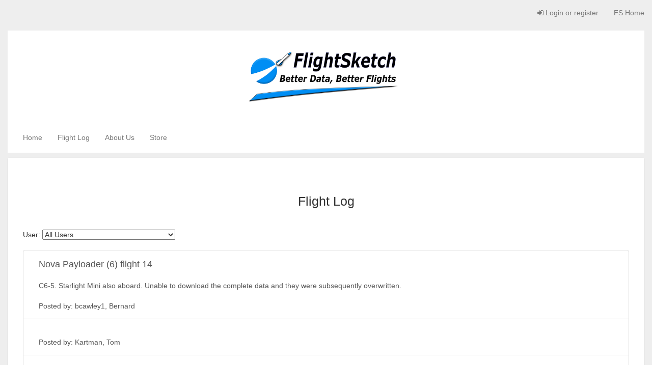

--- FILE ---
content_type: text/html; charset=utf-8
request_url: https://flightsketch.com/flights/?page=42
body_size: 17520
content:



<!DOCTYPE html>
<html lang="en-us" class="no-js">
    <head>
        <title>FlightSketch - </title>

        <meta http-equiv="content-type" content="text/html; charset=UTF-8" />
        <meta name="created" content="19th Jan 2026 04:48" />
        <meta name="description" content="" />
        <meta name="viewport" content="width=device-width" />
        <meta name="robots" content="NOARCHIVE,NOCACHE" />
        
            <link rel="shortcut icon" href="/static/favicon.ico" />
        

        
        
    
    
        <link rel="stylesheet" type="text/css" href="/static/oscar/css/styles.css" />
    
   <link rel="stylesheet" href="/static/oscar/js/bootstrap-datetimepicker/bootstrap-datetimepicker.min.css" />
    <link rel="stylesheet" type="text/css" href="/static/oscar/css/datetimepicker.css" />
    <link rel="stylesheet" type="text/css" href="/static/css/flightsketch2.css" />


        
        

        

        
            
            
    <script async src="https://www.googletagmanager.com/gtag/js?id=UA-120150023-1"></script>
    <script>
      window.dataLayer = window.dataLayer || [];
      function gtag(){dataLayer.push(arguments)};
      gtag('js', new Date());

      
        gtag('config', "UA-120150023-1");
      
      
    </script>

    <script async src="//pagead2.googlesyndication.com/pagead/js/adsbygoogle.js"></script>
    <script>
        (adsbygoogle = window.adsbygoogle || []).push({
        google_ad_client: "ca-pub-9054579386099052",
        enable_page_level_ads: true
        });
    </script>


        
    </head>

    <body id="default" class="default">
        
        
    
    
<div id="top_page" class="navbar navbar-default navbar-static-top accounts accounts-bar">
    
    <div class="navbar-header">
        <a class="btn btn-default navbar-toggle collapsed" data-toggle="collapse" data-target=".account-collapse">
            <span class="icon-bar"></span>
            <span class="icon-bar"></span>
            <span class="icon-bar"></span>
        </a>
    </div>

    <div class="navbar-collapse account-collapse collapse" >
        <div class="container-fluid">
            
            
            
            <ul class="nav navbar-nav navbar-right">
                
                    <li><a id="login_link" href="/store/accounts/login/"><i class="icon-signin"></i> Login or register</a></li>
                    <li>
                        <a class="accounts-area" href='/'>
                            FS Home
                        </a>
                    </li>
                
            </ul>
        </div>
    </div>
</div>

    <div class="text-center banner header-bg container-fluid">
        <div class="header-area">
        <img style="max-height: 150px; max-width: 100%;" src="https://storage.googleapis.com/flightsketch-prod/logo.png">
            </div>
    </div>
    
<div id="top_page" class="navbar navbar-default navbar-static-top nav-main container-fluid">

    <div class="navbar-collapse account-collapse collapse" >
        <div class="container-fluid header-area">
            <ul class="nav navbar-nav navbar-left">
                <li>
                    <a href='/'>
                        Home
                    </a>
                </li>
                <li>
                    <a href="/flights/">
                        Flight Log
                    </a>
                </li>
                <li>
                    <a href="/about/">
                        About Us
                    </a>
                </li>
                <li>
                    <a href="/store/">
                        Store
                    </a>
                </li>
               
            </ul>
        </div>
    </div>
</div>


    
    
        <div class="container-fluid page">
            <div class="page_inner">
                

                
                
                

                



<div id="messages">

</div>


                <div class="content">
                    
		    
                    <div id="promotions">
                        
                    </div>

                    
                    <div id="content_inner">
    
<br><br><h2><center>Flight Log</h2><br>
<form>
    User:
    <select id="userSelect">
        <option value="">All Users</option>
        
            <option value=120HighStreet>120HighStreet</option>
        
            <option value=1971highroller@gmail.com>1971highroller@gmail.com</option>
        
            <option value=2025>2025</option>
        
            <option value=308tracer>308tracer</option>
        
            <option value=651smitty1965>651smitty1965</option>
        
            <option value=821bsizzl3>821bsizzl3</option>
        
            <option value=99davinci99cato>99davinci99cato</option>
        
            <option value=@TNT@>@TNT@</option>
        
            <option value=A10683>A10683</option>
        
            <option value=A2304>A2304</option>
        
            <option value=A4RON>A4RON</option>
        
            <option value=Aa1961aa>Aa1961aa</option>
        
            <option value=aanyachitnis>aanyachitnis</option>
        
            <option value=aaronbear>aaronbear</option>
        
            <option value=AcadiaRockets>AcadiaRockets</option>
        
            <option value=acalver>acalver</option>
        
            <option value=acbach>acbach</option>
        
            <option value=ace73jle>ace73jle</option>
        
            <option value=Aceluek>Aceluek</option>
        
            <option value=Aclark>Aclark</option>
        
            <option value=Action>Action</option>
        
            <option value=adamfknapp@gmail.com>adamfknapp@gmail.com</option>
        
            <option value=AdAstra>AdAstra</option>
        
            <option value=adipietro>adipietro</option>
        
            <option value=AdkMan58>AdkMan58</option>
        
            <option value=adrouault>adrouault</option>
        
            <option value=aduke81>aduke81</option>
        
            <option value=advoloastra@gmail.com>advoloastra@gmail.com</option>
        
            <option value=aelaguiz>aelaguiz</option>
        
            <option value=aem99999>aem99999</option>
        
            <option value=AeroStar254>AeroStar254</option>
        
            <option value=afadeev>afadeev</option>
        
            <option value=agayeski>agayeski</option>
        
            <option value=AH60>AH60</option>
        
            <option value=ahaasuw@gmail.com>ahaasuw@gmail.com</option>
        
            <option value=ai4ns.mike@gmail.com>ai4ns.mike@gmail.com</option>
        
            <option value=aiPxvpay>aiPxvpay</option>
        
            <option value=AJRouse>AJRouse</option>
        
            <option value=akbaru>akbaru</option>
        
            <option value=AKFarr88>AKFarr88</option>
        
            <option value=Al_Gloer>Al_Gloer</option>
        
            <option value=al_jfc>al_jfc</option>
        
            <option value=alane>alane</option>
        
            <option value=Aldfaa>Aldfaa</option>
        
            <option value=AlexJ>AlexJ</option>
        
            <option value=alexrocketry>alexrocketry</option>
        
            <option value=alexzogh>alexzogh</option>
        
            <option value=alfredbr>alfredbr</option>
        
            <option value=alison@jayvee.com>alison@jayvee.com</option>
        
            <option value=aljkh>aljkh</option>
        
            <option value=Allenbottoms>Allenbottoms</option>
        
            <option value=aloidj>aloidj</option>
        
            <option value=Amaida>Amaida</option>
        
            <option value=amdobos>amdobos</option>
        
            <option value=amiliv>amiliv</option>
        
            <option value=amiramalik>amiramalik</option>
        
            <option value=amitabhbaruah@gmail.com>amitabhbaruah@gmail.com</option>
        
            <option value=AmolJalan>AmolJalan</option>
        
            <option value=amyasui>amyasui</option>
        
            <option value=Andrea>Andrea</option>
        
            <option value=andrew>andrew</option>
        
            <option value=AndrewESteele>AndrewESteele</option>
        
            <option value=andrewewelch@gmail.com>andrewewelch@gmail.com</option>
        
            <option value=andycirioli>andycirioli</option>
        
            <option value=andyrewburger>andyrewburger</option>
        
            <option value=angeecolvin>angeecolvin</option>
        
            <option value=anhowe>anhowe</option>
        
            <option value=anorthern>anorthern</option>
        
            <option value=Anthony>Anthony</option>
        
            <option value=Anthony61>Anthony61</option>
        
            <option value=anthonykorchagin@yahoo.com>anthonykorchagin@yahoo.com</option>
        
            <option value=Anthowill>Anthowill</option>
        
            <option value=anze>anze</option>
        
            <option value=apwellin>apwellin</option>
        
            <option value=ar776677>ar776677</option>
        
            <option value=Arctic>Arctic</option>
        
            <option value=Ares3DCanada>Ares3DCanada</option>
        
            <option value=Arsenal78>Arsenal78</option>
        
            <option value=ArtApplewhite>ArtApplewhite</option>
        
            <option value=artgsc@aol.com>artgsc@aol.com</option>
        
            <option value=asheriff>asheriff</option>
        
            <option value=ashongut>ashongut</option>
        
            <option value=Astokker>Astokker</option>
        
            <option value=astrochuck>astrochuck</option>
        
            <option value=AstroMFPII>AstroMFPII</option>
        
            <option value=astronwolf>astronwolf</option>
        
            <option value=atcutter>atcutter</option>
        
            <option value=atouss64>atouss64</option>
        
            <option value=augendoc>augendoc</option>
        
            <option value=aulmer>aulmer</option>
        
            <option value=aunguez>aunguez</option>
        
            <option value=Austinthemighty>Austinthemighty</option>
        
            <option value=avibber>avibber</option>
        
            <option value=axllal_72>axllal_72</option>
        
            <option value=ayalatech>ayalatech</option>
        
            <option value=aYlNlfdX>aYlNlfdX</option>
        
            <option value=B.Fl1ghtsk3tch>B.Fl1ghtsk3tch</option>
        
            <option value=babygrimes>babygrimes</option>
        
            <option value=bahbeegee>bahbeegee</option>
        
            <option value=balashark78>balashark78</option>
        
            <option value=banderson0929>banderson0929</option>
        
            <option value=baranec>baranec</option>
        
            <option value=Barbieriw>Barbieriw</option>
        
            <option value=Baswah>Baswah</option>
        
            <option value=bayourat>bayourat</option>
        
            <option value=bbbeard>bbbeard</option>
        
            <option value=bbierstedt>bbierstedt</option>
        
            <option value=bcawley1>bcawley1</option>
        
            <option value=bcchurch@yahoo.com>bcchurch@yahoo.com</option>
        
            <option value=bchattin>bchattin</option>
        
            <option value=Bdonaldson>Bdonaldson</option>
        
            <option value=bebopsky>bebopsky</option>
        
            <option value=beck1978>beck1978</option>
        
            <option value=beeblebrox>beeblebrox</option>
        
            <option value=ben.russell11>ben.russell11</option>
        
            <option value=benhal>benhal</option>
        
            <option value=benrollinger>benrollinger</option>
        
            <option value=BernieK>BernieK</option>
        
            <option value=bibbster>bibbster</option>
        
            <option value=Biggame338>Biggame338</option>
        
            <option value=BigRiJoe>BigRiJoe</option>
        
            <option value=Bill>Bill</option>
        
            <option value=billd>billd</option>
        
            <option value=billdz>billdz</option>
        
            <option value=billys2001>billys2001</option>
        
            <option value=bjohnson>bjohnson</option>
        
            <option value=bkempa01>bkempa01</option>
        
            <option value=Blackbart>Blackbart</option>
        
            <option value=BlairS>BlairS</option>
        
            <option value=BlankJorge>BlankJorge</option>
        
            <option value=Blast_it_Tom>Blast_it_Tom</option>
        
            <option value=BLindsay>BLindsay</option>
        
            <option value=Bluewise01>Bluewise01</option>
        
            <option value=bluzboy>bluzboy</option>
        
            <option value=bmullins>bmullins</option>
        
            <option value=Bob2453>Bob2453</option>
        
            <option value=bobbybigrocket>bobbybigrocket</option>
        
            <option value=Bobbyg23>Bobbyg23</option>
        
            <option value=BobbysHobby2>BobbysHobby2</option>
        
            <option value=bobkaplow>bobkaplow</option>
        
            <option value=Bobneal1781>Bobneal1781</option>
        
            <option value=BobSanford>BobSanford</option>
        
            <option value=bobsingle>bobsingle</option>
        
            <option value=bobspohn>bobspohn</option>
        
            <option value=BobV>BobV</option>
        
            <option value=boethos3>boethos3</option>
        
            <option value=Bogger52>Bogger52</option>
        
            <option value=Bomarc>Bomarc</option>
        
            <option value=BONKY777>BONKY777</option>
        
            <option value=BRadB>BRadB</option>
        
            <option value=bradoes>bradoes</option>
        
            <option value=Branden1832>Branden1832</option>
        
            <option value=Branpennini>Branpennini</option>
        
            <option value=BravoFox>BravoFox</option>
        
            <option value=Brbedenbaugh>Brbedenbaugh</option>
        
            <option value=Brendan_Hawkins>Brendan_Hawkins</option>
        
            <option value=brennaker>brennaker</option>
        
            <option value=BrentonDB>BrentonDB</option>
        
            <option value=brett.noake@gmail.com>brett.noake@gmail.com</option>
        
            <option value=Brett3>Brett3</option>
        
            <option value=BrewingGeek>BrewingGeek</option>
        
            <option value=briancalloway@hotmail.com>briancalloway@hotmail.com</option>
        
            <option value=brinksk>brinksk</option>
        
            <option value=Bruce>Bruce</option>
        
            <option value=bruceb52>bruceb52</option>
        
            <option value=BruceS>BruceS</option>
        
            <option value=bryanb00@comcast.net>bryanb00@comcast.net</option>
        
            <option value=Bryce>Bryce</option>
        
            <option value=BS>BS</option>
        
            <option value=bsdawson>bsdawson</option>
        
            <option value=Bthayer>Bthayer</option>
        
            <option value=BubbaJ>BubbaJ</option>
        
            <option value=buBjohhZDLuCSWbdPc>buBjohhZDLuCSWbdPc</option>
        
            <option value=Buddysdad427>Buddysdad427</option>
        
            <option value=Budro0>Budro0</option>
        
            <option value=Bullseye>Bullseye</option>
        
            <option value=burbanek>burbanek</option>
        
            <option value=Burkefj>Burkefj</option>
        
            <option value=bwprowse>bwprowse</option>
        
            <option value=bxXeWtIFJEbtcdMuTjutr>bxXeWtIFJEbtcdMuTjutr</option>
        
            <option value=c0c0m0ke>c0c0m0ke</option>
        
            <option value=cabochad>cabochad</option>
        
            <option value=caheaton>caheaton</option>
        
            <option value=camasrocketry>camasrocketry</option>
        
            <option value=Canaroc1>Canaroc1</option>
        
            <option value=caninobd>caninobd</option>
        
            <option value=CaptCATO>CaptCATO</option>
        
            <option value=Captorvate>Captorvate</option>
        
            <option value=Cari8>Cari8</option>
        
            <option value=Carlos1a>Carlos1a</option>
        
            <option value=casdss>casdss</option>
        
            <option value=CATOpresident>CATOpresident</option>
        
            <option value=Cbwho>Cbwho</option>
        
            <option value=CConstant>CConstant</option>
        
            <option value=Cdavis>Cdavis</option>
        
            <option value=Cdcsk8>Cdcsk8</option>
        
            <option value=cdnrocket>cdnrocket</option>
        
            <option value=cdusold>cdusold</option>
        
            <option value=CG>CG</option>
        
            <option value=cgoulet>cgoulet</option>
        
            <option value=Chadop79>Chadop79</option>
        
            <option value=chalinaty>chalinaty</option>
        
            <option value=chapelgrovefilms>chapelgrovefilms</option>
        
            <option value=Charlienks88>Charlienks88</option>
        
            <option value=Chas>Chas</option>
        
            <option value=chasd00@gmail.com>chasd00@gmail.com</option>
        
            <option value=chase26878>chase26878</option>
        
            <option value=Chchrocketeers>Chchrocketeers</option>
        
            <option value=Chefmom06>Chefmom06</option>
        
            <option value=chejay>chejay</option>
        
            <option value=Cherokee>Cherokee</option>
        
            <option value=Cherokeelanita>Cherokeelanita</option>
        
            <option value=cherryzip>cherryzip</option>
        
            <option value=chintang>chintang</option>
        
            <option value=Chipguy>Chipguy</option>
        
            <option value=Chris51lly>Chris51lly</option>
        
            <option value=chrisdeem>chrisdeem</option>
        
            <option value=chrisdrahos@yahoo.com>chrisdrahos@yahoo.com</option>
        
            <option value=chrisflanigan>chrisflanigan</option>
        
            <option value=ChrisK.>ChrisK.</option>
        
            <option value=christopher.liddell>christopher.liddell</option>
        
            <option value=Christopherlh84>Christopherlh84</option>
        
            <option value=Christophermpollard>Christophermpollard</option>
        
            <option value=Chriswilson52>Chriswilson52</option>
        
            <option value=chuckw802>chuckw802</option>
        
            <option value=Chuksgrl>Chuksgrl</option>
        
            <option value=ciadAJawzGkKqAwFwhNar>ciadAJawzGkKqAwFwhNar</option>
        
            <option value=classroom42>classroom42</option>
        
            <option value=clay>clay</option>
        
            <option value=cliff>cliff</option>
        
            <option value=cmonaghhan76>cmonaghhan76</option>
        
            <option value=cmorgan168@comcast.net>cmorgan168@comcast.net</option>
        
            <option value=CoAz2k>CoAz2k</option>
        
            <option value=cocoboy9>cocoboy9</option>
        
            <option value=codymeyer2>codymeyer2</option>
        
            <option value=coffeyhj>coffeyhj</option>
        
            <option value=coholm>coholm</option>
        
            <option value=comcmahon>comcmahon</option>
        
            <option value=Commscoop>Commscoop</option>
        
            <option value=connie>connie</option>
        
            <option value=cookewj>cookewj</option>
        
            <option value=Coopers>Coopers</option>
        
            <option value=COSTransplant>COSTransplant</option>
        
            <option value=Countdown125>Countdown125</option>
        
            <option value=country>country</option>
        
            <option value=country7888>country7888</option>
        
            <option value=Coyoteken>Coyoteken</option>
        
            <option value=Cperkins>Cperkins</option>
        
            <option value=cpgordi>cpgordi</option>
        
            <option value=CpjJwWHV>CpjJwWHV</option>
        
            <option value=Cputommy>Cputommy</option>
        
            <option value=crabsalad>crabsalad</option>
        
            <option value=craigcon>craigcon</option>
        
            <option value=craigstanton>craigstanton</option>
        
            <option value=csteines>csteines</option>
        
            <option value=cubicthrasher>cubicthrasher</option>
        
            <option value=cuifangke>cuifangke</option>
        
            <option value=Curlrup>Curlrup</option>
        
            <option value=curtdennis>curtdennis</option>
        
            <option value=cwbullet>cwbullet</option>
        
            <option value=cwillssr>cwillssr</option>
        
            <option value=CyberDolphin>CyberDolphin</option>
        
            <option value=d3ltax19>d3ltax19</option>
        
            <option value=D@nRocketM@n>D@nRocketM@n</option>
        
            <option value=da0195>da0195</option>
        
            <option value=dacsmema>dacsmema</option>
        
            <option value=dahabes>dahabes</option>
        
            <option value=dalewindsor>dalewindsor</option>
        
            <option value=Dan>Dan</option>
        
            <option value=dan__olson>dan__olson</option>
        
            <option value=daneronnow@gmail.com>daneronnow@gmail.com</option>
        
            <option value=danhorst>danhorst</option>
        
            <option value=daniel>daniel</option>
        
            <option value=daniel5841@charter.net>daniel5841@charter.net</option>
        
            <option value=danielmaiorino1982@gmail.com>danielmaiorino1982@gmail.com</option>
        
            <option value=danlsmith>danlsmith</option>
        
            <option value=Dansrockets>Dansrockets</option>
        
            <option value=danwolman>danwolman</option>
        
            <option value=darrenfon>darrenfon</option>
        
            <option value=darrenulrich>darrenulrich</option>
        
            <option value=DarrylF>DarrylF</option>
        
            <option value=daryl4band>daryl4band</option>
        
            <option value=dauphinb>dauphinb</option>
        
            <option value=Dav721>Dav721</option>
        
            <option value=davecombs>davecombs</option>
        
            <option value=davekoo>davekoo</option>
        
            <option value=davel@peoplepc.com>davel@peoplepc.com</option>
        
            <option value=davery>davery</option>
        
            <option value=David>David</option>
        
            <option value=david.deavours>david.deavours</option>
        
            <option value=David56>David56</option>
        
            <option value=David_Stack>David_Stack</option>
        
            <option value=DavidP>DavidP</option>
        
            <option value=Dbanga>Dbanga</option>
        
            <option value=dbills>dbills</option>
        
            <option value=DBNSoaring>DBNSoaring</option>
        
            <option value=DBRockets>DBRockets</option>
        
            <option value=Dchainey1>Dchainey1</option>
        
            <option value=Dean>Dean</option>
        
            <option value=Deano>Deano</option>
        
            <option value=debzeigler>debzeigler</option>
        
            <option value=decayz>decayz</option>
        
            <option value=DeepOvertone>DeepOvertone</option>
        
            <option value=DeliriousGA>DeliriousGA</option>
        
            <option value=DeltaV>DeltaV</option>
        
            <option value=Demo>Demo</option>
        
            <option value=Den>Den</option>
        
            <option value=denisemor8>denisemor8</option>
        
            <option value=Derek>Derek</option>
        
            <option value=derekgyllenhammer1>derekgyllenhammer1</option>
        
            <option value=dermaxred>dermaxred</option>
        
            <option value=desertstonestudios>desertstonestudios</option>
        
            <option value=desoto66@me.com>desoto66@me.com</option>
        
            <option value=deweylandrum>deweylandrum</option>
        
            <option value=DExWtSbs>DExWtSbs</option>
        
            <option value=dfeldman>dfeldman</option>
        
            <option value=dgreenapple@yahoo.com>dgreenapple@yahoo.com</option>
        
            <option value=dh4664ch>dh4664ch</option>
        
            <option value=dhahn365>dhahn365</option>
        
            <option value=dhaugh123>dhaugh123</option>
        
            <option value=dhbarr>dhbarr</option>
        
            <option value=Dhenderson>Dhenderson</option>
        
            <option value=dhoward80>dhoward80</option>
        
            <option value=dinoburb>dinoburb</option>
        
            <option value=dioramaman>dioramaman</option>
        
            <option value=dirk.noy@wsdg.com>dirk.noy@wsdg.com</option>
        
            <option value=djdanny50>djdanny50</option>
        
            <option value=dlb>dlb</option>
        
            <option value=dlong636>dlong636</option>
        
            <option value=dlrflyer>dlrflyer</option>
        
            <option value=dlyettefi>dlyettefi</option>
        
            <option value=dmc10286>dmc10286</option>
        
            <option value=dmedjesky>dmedjesky</option>
        
            <option value=dmendive>dmendive</option>
        
            <option value=dmo>dmo</option>
        
            <option value=DOGSPOTS101>DOGSPOTS101</option>
        
            <option value=DOIutyIdKYOXSSfopa>DOIutyIdKYOXSSfopa</option>
        
            <option value=don_proctor@yahoo.com>don_proctor@yahoo.com</option>
        
            <option value=DonBousel>DonBousel</option>
        
            <option value=Doshikamal>Doshikamal</option>
        
            <option value=Doug>Doug</option>
        
            <option value=Doug022984>Doug022984</option>
        
            <option value=dougeclark@gmail.com>dougeclark@gmail.com</option>
        
            <option value=DouglasKM>DouglasKM</option>
        
            <option value=downtown3cm>downtown3cm</option>
        
            <option value=Doylex>Doylex</option>
        
            <option value=DRainville8458>DRainville8458</option>
        
            <option value=dratomic>dratomic</option>
        
            <option value=DrBudW>DrBudW</option>
        
            <option value=drcameron>drcameron</option>
        
            <option value=drgarymartinez>drgarymartinez</option>
        
            <option value=drgarymartinez@charter.net>drgarymartinez@charter.net</option>
        
            <option value=Drod>Drod</option>
        
            <option value=Dshmel>Dshmel</option>
        
            <option value=dsmeliks>dsmeliks</option>
        
            <option value=DSRLabs>DSRLabs</option>
        
            <option value=dsyta@gci.net>dsyta@gci.net</option>
        
            <option value=dustin.prosser>dustin.prosser</option>
        
            <option value=Dykemj>Dykemj</option>
        
            <option value=e_taki>e_taki</option>
        
            <option value=eaglepmk@aol.com>eaglepmk@aol.com</option>
        
            <option value=eamitton>eamitton</option>
        
            <option value=earnhardt_2069>earnhardt_2069</option>
        
            <option value=ebrown555>ebrown555</option>
        
            <option value=ed.lakatos>ed.lakatos</option>
        
            <option value=Eddie2003>Eddie2003</option>
        
            <option value=efDKOdMhXuMiKydKxNPO>efDKOdMhXuMiKydKxNPO</option>
        
            <option value=ej160>ej160</option>
        
            <option value=ejpyle.mgb>ejpyle.mgb</option>
        
            <option value=ejpyle2021>ejpyle2021</option>
        
            <option value=ekchess>ekchess</option>
        
            <option value=ekienzle>ekienzle</option>
        
            <option value=elar10>elar10</option>
        
            <option value=Eljay>Eljay</option>
        
            <option value=emackay15>emackay15</option>
        
            <option value=Emilio84>Emilio84</option>
        
            <option value=EMRockets>EMRockets</option>
        
            <option value=emsdave32>emsdave32</option>
        
            <option value=enfieldmike>enfieldmike</option>
        
            <option value=EnoOnraefi>EnoOnraefi</option>
        
            <option value=ep29030>ep29030</option>
        
            <option value=epsmyth>epsmyth</option>
        
            <option value=Eric>Eric</option>
        
            <option value=Eric.Fadely>Eric.Fadely</option>
        
            <option value=EricQ>EricQ</option>
        
            <option value=eriggins>eriggins</option>
        
            <option value=Erik_Mengden>Erik_Mengden</option>
        
            <option value=ErikF>ErikF</option>
        
            <option value=ernstg66>ernstg66</option>
        
            <option value=EstesRockets>EstesRockets</option>
        
            <option value=ezhov>ezhov</option>
        
            <option value=EzraCc>EzraCc</option>
        
            <option value=felicia81213@yahoo.com>felicia81213@yahoo.com</option>
        
            <option value=feveryear>feveryear</option>
        
            <option value=ffbsm>ffbsm</option>
        
            <option value=fgariepy>fgariepy</option>
        
            <option value=figment>figment</option>
        
            <option value=fineberg>fineberg</option>
        
            <option value=fizzywomack>fizzywomack</option>
        
            <option value=FJvOeLCZ>FJvOeLCZ</option>
        
            <option value=Flight_crooks>Flight_crooks</option>
        
            <option value=flip1335@gmail.com>flip1335@gmail.com</option>
        
            <option value=Flood_of_SYNs>Flood_of_SYNs</option>
        
            <option value=Floodgates618>Floodgates618</option>
        
            <option value=Fly_by_Knight>Fly_by_Knight</option>
        
            <option value=FlyBy01>FlyBy01</option>
        
            <option value=fmoran>fmoran</option>
        
            <option value=fnfOzvSR>fnfOzvSR</option>
        
            <option value=Forkapa>Forkapa</option>
        
            <option value=frank>frank</option>
        
            <option value=Frankfbm@gmail.com>Frankfbm@gmail.com</option>
        
            <option value=freisler>freisler</option>
        
            <option value=Frosty219>Frosty219</option>
        
            <option value=fzz9l7>fzz9l7</option>
        
            <option value=G6120sltv>G6120sltv</option>
        
            <option value=gagalindeburg@gmail.com>gagalindeburg@gmail.com</option>
        
            <option value=gahuber>gahuber</option>
        
            <option value=Galantvr41062>Galantvr41062</option>
        
            <option value=gammasynchrony2>gammasynchrony2</option>
        
            <option value=garawski>garawski</option>
        
            <option value=garretttatebrittany@gmail.com>garretttatebrittany@gmail.com</option>
        
            <option value=GaryT>GaryT</option>
        
            <option value=gbeck1978>gbeck1978</option>
        
            <option value=GbMaxSE>GbMaxSE</option>
        
            <option value=gca14of17>gca14of17</option>
        
            <option value=gcanrocket>gcanrocket</option>
        
            <option value=Gcheso>Gcheso</option>
        
            <option value=gcollins2311>gcollins2311</option>
        
            <option value=gdow64>gdow64</option>
        
            <option value=generaltono>generaltono</option>
        
            <option value=GenieSJE>GenieSJE</option>
        
            <option value=Geode>Geode</option>
        
            <option value=georgegassaway>georgegassaway</option>
        
            <option value=GeorgeGassaway2>GeorgeGassaway2</option>
        
            <option value=gerrym>gerrym</option>
        
            <option value=Getmore>Getmore</option>
        
            <option value=getoutside3274>getoutside3274</option>
        
            <option value=gheem>gheem</option>
        
            <option value=Ghostfather>Ghostfather</option>
        
            <option value=ghovjnjv>ghovjnjv</option>
        
            <option value=ghuber>ghuber</option>
        
            <option value=Giancarlopim>Giancarlopim</option>
        
            <option value=GILBERTAREYNOLDS@GMAIL.COM>GILBERTAREYNOLDS@GMAIL.COM</option>
        
            <option value=Gio1984>Gio1984</option>
        
            <option value=gknotts>gknotts</option>
        
            <option value=gldrplt1971>gldrplt1971</option>
        
            <option value=gleidner>gleidner</option>
        
            <option value=gmuri1@yahoo.com>gmuri1@yahoo.com</option>
        
            <option value=gojkovich>gojkovich</option>
        
            <option value=gokovali>gokovali</option>
        
            <option value=Goober>Goober</option>
        
            <option value=gordonstrodel@gmail.com>gordonstrodel@gmail.com</option>
        
            <option value=Grant_Edwards>Grant_Edwards</option>
        
            <option value=gravatite>gravatite</option>
        
            <option value=greendot319>greendot319</option>
        
            <option value=greends01>greends01</option>
        
            <option value=Greg>Greg</option>
        
            <option value=gregc>gregc</option>
        
            <option value=GregHePilots>GregHePilots</option>
        
            <option value=Gregory>Gregory</option>
        
            <option value=Gregorytraise>Gregorytraise</option>
        
            <option value=gregthepilot>gregthepilot</option>
        
            <option value=gregzsidisin>gregzsidisin</option>
        
            <option value=gregzsidisin1>gregzsidisin1</option>
        
            <option value=gri2a>gri2a</option>
        
            <option value=GrouchoDuke>GrouchoDuke</option>
        
            <option value=gtg738w>gtg738w</option>
        
            <option value=gtg738w2>gtg738w2</option>
        
            <option value=Gtuma>Gtuma</option>
        
            <option value=guitarenvy>guitarenvy</option>
        
            <option value=hahnliming>hahnliming</option>
        
            <option value=hannesnell0@gmail.com>hannesnell0@gmail.com</option>
        
            <option value=HarlemLilley>HarlemLilley</option>
        
            <option value=hawrylte>hawrylte</option>
        
            <option value=haydent>haydent</option>
        
            <option value=hculpepp>hculpepp</option>
        
            <option value=hecrites>hecrites</option>
        
            <option value=Hendo>Hendo</option>
        
            <option value=Hermanjc>Hermanjc</option>
        
            <option value=Heyjoeleb>Heyjoeleb</option>
        
            <option value=Hlpred>Hlpred</option>
        
            <option value=holp25>holp25</option>
        
            <option value=hoosier.roadie>hoosier.roadie</option>
        
            <option value=hoppscing>hoppscing</option>
        
            <option value=HorizonDefeated>HorizonDefeated</option>
        
            <option value=HPRnut>HPRnut</option>
        
            <option value=HR1JEO>HR1JEO</option>
        
            <option value=hrlybob55>hrlybob55</option>
        
            <option value=hudsora>hudsora</option>
        
            <option value=huffer>huffer</option>
        
            <option value=Hugh102>Hugh102</option>
        
            <option value=Hugues>Hugues</option>
        
            <option value=huxley>huxley</option>
        
            <option value=huzhibei123>huzhibei123</option>
        
            <option value=iambaytor99>iambaytor99</option>
        
            <option value=Ian@emails2me.co.uk>Ian@emails2me.co.uk</option>
        
            <option value=iandalton>iandalton</option>
        
            <option value=iandalton@comcast.net>iandalton@comcast.net</option>
        
            <option value=IanTWClark>IanTWClark</option>
        
            <option value=ieuan>ieuan</option>
        
            <option value=ikemeyer>ikemeyer</option>
        
            <option value=iliastheta>iliastheta</option>
        
            <option value=ilnonno>ilnonno</option>
        
            <option value=imslayer715@gmail.com>imslayer715@gmail.com</option>
        
            <option value=InKalisShadow>InKalisShadow</option>
        
            <option value=ishanroy>ishanroy</option>
        
            <option value=iso150>iso150</option>
        
            <option value=itanewf>itanewf</option>
        
            <option value=itshanney>itshanney</option>
        
            <option value=J4jon>J4jon</option>
        
            <option value=jabes42>jabes42</option>
        
            <option value=Jack_Vadasdi>Jack_Vadasdi</option>
        
            <option value=JackMatt005>JackMatt005</option>
        
            <option value=JackP>JackP</option>
        
            <option value=Jacktango>Jacktango</option>
        
            <option value=jacob>jacob</option>
        
            <option value=JAGER91374>JAGER91374</option>
        
            <option value=jallman>jallman</option>
        
            <option value=James>James</option>
        
            <option value=jamesbuck>jamesbuck</option>
        
            <option value=JamesH>JamesH</option>
        
            <option value=JamesStanford>JamesStanford</option>
        
            <option value=JamieClay>JamieClay</option>
        
            <option value=Jan>Jan</option>
        
            <option value=jaracine>jaracine</option>
        
            <option value=Jason>Jason</option>
        
            <option value=jasondapolito>jasondapolito</option>
        
            <option value=JasonR>JasonR</option>
        
            <option value=jasonwbrown>jasonwbrown</option>
        
            <option value=javv44>javv44</option>
        
            <option value=jaxsurfer1981>jaxsurfer1981</option>
        
            <option value=JayJuice>JayJuice</option>
        
            <option value=jb>jb</option>
        
            <option value=jboe01>jboe01</option>
        
            <option value=jbrianjackson>jbrianjackson</option>
        
            <option value=jbrocket370>jbrocket370</option>
        
            <option value=jburke04>jburke04</option>
        
            <option value=JCBanks523>JCBanks523</option>
        
            <option value=Jcedillo>Jcedillo</option>
        
            <option value=jcieslak>jcieslak</option>
        
            <option value=jcorr75>jcorr75</option>
        
            <option value=jcramton>jcramton</option>
        
            <option value=jcross>jcross</option>
        
            <option value=Jcurtis55>Jcurtis55</option>
        
            <option value=Jdana>Jdana</option>
        
            <option value=jdubs32>jdubs32</option>
        
            <option value=jearyb>jearyb</option>
        
            <option value=jedonoh>jedonoh</option>
        
            <option value=jeff_vincent@twc.com>jeff_vincent@twc.com</option>
        
            <option value=jeffk813>jeffk813</option>
        
            <option value=JeffreyJoe>JeffreyJoe</option>
        
            <option value=jeffreysmith>jeffreysmith</option>
        
            <option value=jeffstanggt04>jeffstanggt04</option>
        
            <option value=jegriff>jegriff</option>
        
            <option value=Jerbear>Jerbear</option>
        
            <option value=JeremyAntwine>JeremyAntwine</option>
        
            <option value=jerlam>jerlam</option>
        
            <option value=Jerry>Jerry</option>
        
            <option value=jerry.vida@gmail.com>jerry.vida@gmail.com</option>
        
            <option value=jerrym38wi>jerrym38wi</option>
        
            <option value=jesse.m.frey>jesse.m.frey</option>
        
            <option value=Jetlag>Jetlag</option>
        
            <option value=jfiller>jfiller</option>
        
            <option value=jgavlik>jgavlik</option>
        
            <option value=jgazur>jgazur</option>
        
            <option value=jgkwiatek>jgkwiatek</option>
        
            <option value=jgovern>jgovern</option>
        
            <option value=jhepworth>jhepworth</option>
        
            <option value=jhhelliwell>jhhelliwell</option>
        
            <option value=jhncarr357>jhncarr357</option>
        
            <option value=jhurley04>jhurley04</option>
        
            <option value=JillianMoyes>JillianMoyes</option>
        
            <option value=Jim>Jim</option>
        
            <option value=jimburgess>jimburgess</option>
        
            <option value=jimzcatz>jimzcatz</option>
        
            <option value=jimzrocketry@sweetin.com>jimzrocketry@sweetin.com</option>
        
            <option value=jjcole>jjcole</option>
        
            <option value=jjjohnston2recover@hotmail.com>jjjohnston2recover@hotmail.com</option>
        
            <option value=jjjtttaylor@yahoo.com>jjjtttaylor@yahoo.com</option>
        
            <option value=jjpotts42@gmail.com>jjpotts42@gmail.com</option>
        
            <option value=jkang2042>jkang2042</option>
        
            <option value=jkraieski@aol.com>jkraieski@aol.com</option>
        
            <option value=Jkubalok>Jkubalok</option>
        
            <option value=jleighkelley>jleighkelley</option>
        
            <option value=jlinck13>jlinck13</option>
        
            <option value=jlp010172>jlp010172</option>
        
            <option value=jmasterj>jmasterj</option>
        
            <option value=jmknuff0>jmknuff0</option>
        
            <option value=jmsnodgrass>jmsnodgrass</option>
        
            <option value=jmuck78>jmuck78</option>
        
            <option value=JMW>JMW</option>
        
            <option value=Joe>Joe</option>
        
            <option value=joe_latrell>joe_latrell</option>
        
            <option value=joecool@rcsis.com>joecool@rcsis.com</option>
        
            <option value=JoeHillville>JoeHillville</option>
        
            <option value=joejeep>joejeep</option>
        
            <option value=joekautzky>joekautzky</option>
        
            <option value=Joelmapes>Joelmapes</option>
        
            <option value=JoeM>JoeM</option>
        
            <option value=Joemustion@gmail.com>Joemustion@gmail.com</option>
        
            <option value=joerocket>joerocket</option>
        
            <option value=JoeSmith>JoeSmith</option>
        
            <option value=joesst804>joesst804</option>
        
            <option value=JohnArcher>JohnArcher</option>
        
            <option value=johncombs>johncombs</option>
        
            <option value=johnd51>johnd51</option>
        
            <option value=johndemichele>johndemichele</option>
        
            <option value=johnfaluszczak>johnfaluszczak</option>
        
            <option value=JohnJewart>JohnJewart</option>
        
            <option value=JohnSukovich>JohnSukovich</option>
        
            <option value=JohnWade>JohnWade</option>
        
            <option value=jojotom01>jojotom01</option>
        
            <option value=jonas_clausen>jonas_clausen</option>
        
            <option value=jonnywanabe>jonnywanabe</option>
        
            <option value=jonoreh@gmail.com>jonoreh@gmail.com</option>
        
            <option value=jonpugmire>jonpugmire</option>
        
            <option value=Jonwalcott>Jonwalcott</option>
        
            <option value=Joplin>Joplin</option>
        
            <option value=JoseG>JoseG</option>
        
            <option value=josepher44>josepher44</option>
        
            <option value=Josh.lane.md@gmail.com>Josh.lane.md@gmail.com</option>
        
            <option value=joshuafthomas>joshuafthomas</option>
        
            <option value=jp>jp</option>
        
            <option value=jpcieslak>jpcieslak</option>
        
            <option value=jpoehlman>jpoehlman</option>
        
            <option value=Jpwsml>Jpwsml</option>
        
            <option value=JQ2>JQ2</option>
        
            <option value=jqavins>jqavins</option>
        
            <option value=jrains@comcast.net>jrains@comcast.net</option>
        
            <option value=jrlance>jrlance</option>
        
            <option value=jroebuck>jroebuck</option>
        
            <option value=jshearer784>jshearer784</option>
        
            <option value=jsiart06355@gmail.com>jsiart06355@gmail.com</option>
        
            <option value=jstaashaught>jstaashaught</option>
        
            <option value=jthomp47@gmail.com>jthomp47@gmail.com</option>
        
            <option value=Jtowns>Jtowns</option>
        
            <option value=JtQnvAte>JtQnvAte</option>
        
            <option value=jtruesdell>jtruesdell</option>
        
            <option value=juanlinda777>juanlinda777</option>
        
            <option value=JuanmaFerrandez>JuanmaFerrandez</option>
        
            <option value=julien.denat1>julien.denat1</option>
        
            <option value=Jumbocruiser>Jumbocruiser</option>
        
            <option value=justin-michelle@leapingmedia.com>justin-michelle@leapingmedia.com</option>
        
            <option value=jvelasquez>jvelasquez</option>
        
            <option value=jweneck4009>jweneck4009</option>
        
            <option value=jyates19>jyates19</option>
        
            <option value=Jzaun>Jzaun</option>
        
            <option value=K185ken>K185ken</option>
        
            <option value=k35tr3l>k35tr3l</option>
        
            <option value=k5knt>k5knt</option>
        
            <option value=K8XG>K8XG</option>
        
            <option value=k9wolflord>k9wolflord</option>
        
            <option value=kabbanc>kabbanc</option>
        
            <option value=Kai>Kai</option>
        
            <option value=kalsow>kalsow</option>
        
            <option value=kanoris>kanoris</option>
        
            <option value=Kartman>Kartman</option>
        
            <option value=kashin>kashin</option>
        
            <option value=kbatson@littleappletech.com>kbatson@littleappletech.com</option>
        
            <option value=kboorky>kboorky</option>
        
            <option value=kc7joj>kc7joj</option>
        
            <option value=Kdtressler>Kdtressler</option>
        
            <option value=kduncan>kduncan</option>
        
            <option value=ke8nai>ke8nai</option>
        
            <option value=keelcam>keelcam</option>
        
            <option value=keith>keith</option>
        
            <option value=keith.steurer>keith.steurer</option>
        
            <option value=Keith909>Keith909</option>
        
            <option value=Keithlake44>Keithlake44</option>
        
            <option value=keithmiller1028>keithmiller1028</option>
        
            <option value=kellystorm>kellystorm</option>
        
            <option value=Ken>Ken</option>
        
            <option value=ken1303>ken1303</option>
        
            <option value=Kendo68>Kendo68</option>
        
            <option value=KenMcClellan>KenMcClellan</option>
        
            <option value=Kennebec>Kennebec</option>
        
            <option value=KennethRMc>KennethRMc</option>
        
            <option value=Kenny2135>Kenny2135</option>
        
            <option value=kernowzx2>kernowzx2</option>
        
            <option value=Kev>Kev</option>
        
            <option value=KevinB100>KevinB100</option>
        
            <option value=KfnqDuxw>KfnqDuxw</option>
        
            <option value=kidwell@narhams.org>kidwell@narhams.org</option>
        
            <option value=Kim>Kim</option>
        
            <option value=KimMc64>KimMc64</option>
        
            <option value=kjhambrick@gmail.com>kjhambrick@gmail.com</option>
        
            <option value=kkpark11>kkpark11</option>
        
            <option value=klaurie>klaurie</option>
        
            <option value=klussman>klussman</option>
        
            <option value=kmcquown65>kmcquown65</option>
        
            <option value=kolsonprofessional@gmail.com>kolsonprofessional@gmail.com</option>
        
            <option value=Kommissar>Kommissar</option>
        
            <option value=Koolerj1>Koolerj1</option>
        
            <option value=kresso>kresso</option>
        
            <option value=ksaves2>ksaves2</option>
        
            <option value=ksing>ksing</option>
        
            <option value=KSoldier>KSoldier</option>
        
            <option value=ksprockets>ksprockets</option>
        
            <option value=kuririn>kuririn</option>
        
            <option value=kuya>kuya</option>
        
            <option value=kweaver>kweaver</option>
        
            <option value=Kyledanielson>Kyledanielson</option>
        
            <option value=LaaserKR>LaaserKR</option>
        
            <option value=ladderdog>ladderdog</option>
        
            <option value=LanceFisher>LanceFisher</option>
        
            <option value=lancefrench>lancefrench</option>
        
            <option value=Lancefrench78>Lancefrench78</option>
        
            <option value=Landon>Landon</option>
        
            <option value=Larry61>Larry61</option>
        
            <option value=larrymmor>larrymmor</option>
        
            <option value=launchlabrocketry>launchlabrocketry</option>
        
            <option value=lavigne_kevin@verizon.net>lavigne_kevin@verizon.net</option>
        
            <option value=LBomar>LBomar</option>
        
            <option value=leaor1>leaor1</option>
        
            <option value=LEEHINKLE>LEEHINKLE</option>
        
            <option value=leesowers>leesowers</option>
        
            <option value=legendontour>legendontour</option>
        
            <option value=LesF>LesF</option>
        
            <option value=Lewis>Lewis</option>
        
            <option value=lhelseth>lhelseth</option>
        
            <option value=lianghao>lianghao</option>
        
            <option value=libbyone825>libbyone825</option>
        
            <option value=LilBuddy>LilBuddy</option>
        
            <option value=lindsey.reale>lindsey.reale</option>
        
            <option value=Lioneljm2>Lioneljm2</option>
        
            <option value=lixian>lixian</option>
        
            <option value=ljmcg8668>ljmcg8668</option>
        
            <option value=ljr04001>ljr04001</option>
        
            <option value=Llifer123>Llifer123</option>
        
            <option value=lori>lori</option>
        
            <option value=losuarezb>losuarezb</option>
        
            <option value=LouisWu>LouisWu</option>
        
            <option value=Louitz>Louitz</option>
        
            <option value=lovetogofast2>lovetogofast2</option>
        
            <option value=loziermms@gmail.com>loziermms@gmail.com</option>
        
            <option value=lrk2>lrk2</option>
        
            <option value=lrksr>lrksr</option>
        
            <option value=lrr>lrr</option>
        
            <option value=lsantoni>lsantoni</option>
        
            <option value=lubbenm>lubbenm</option>
        
            <option value=Lucas_B>Lucas_B</option>
        
            <option value=luccas.rousseau>luccas.rousseau</option>
        
            <option value=luka>luka</option>
        
            <option value=macginnis>macginnis</option>
        
            <option value=MacKensie1213>MacKensie1213</option>
        
            <option value=mad4hws>mad4hws</option>
        
            <option value=Magully67>Magully67</option>
        
            <option value=Mahaffy>Mahaffy</option>
        
            <option value=mailman>mailman</option>
        
            <option value=Manix-Fan>Manix-Fan</option>
        
            <option value=mansourmdoumbia@gmail.com>mansourmdoumbia@gmail.com</option>
        
            <option value=mapontikos>mapontikos</option>
        
            <option value=marion.a.brown@gmail.com>marion.a.brown@gmail.com</option>
        
            <option value=mariusx1>mariusx1</option>
        
            <option value=Mark>Mark</option>
        
            <option value=markaemerson>markaemerson</option>
        
            <option value=markastevens>markastevens</option>
        
            <option value=markjos>markjos</option>
        
            <option value=MarkRoberts>MarkRoberts</option>
        
            <option value=Marsbugs>Marsbugs</option>
        
            <option value=mathrules>mathrules</option>
        
            <option value=Matthew>Matthew</option>
        
            <option value=MatthewBodyk>MatthewBodyk</option>
        
            <option value=maxq2244>maxq2244</option>
        
            <option value=maxstout>maxstout</option>
        
            <option value=maxwinn>maxwinn</option>
        
            <option value=Mbarlowaz>Mbarlowaz</option>
        
            <option value=mbchambers>mbchambers</option>
        
            <option value=MBelda>MBelda</option>
        
            <option value=mbundick>mbundick</option>
        
            <option value=MBWUpmEH>MBWUpmEH</option>
        
            <option value=Mccr3328>Mccr3328</option>
        
            <option value=mccracken>mccracken</option>
        
            <option value=mcfrye2014>mcfrye2014</option>
        
            <option value=MCG.Composites>MCG.Composites</option>
        
            <option value=mckeon308@gmail.com>mckeon308@gmail.com</option>
        
            <option value=mcmanasoiu>mcmanasoiu</option>
        
            <option value=mdushek>mdushek</option>
        
            <option value=ME163JJ>ME163JJ</option>
        
            <option value=mechedad>mechedad</option>
        
            <option value=Medjesky>Medjesky</option>
        
            <option value=meezer1020>meezer1020</option>
        
            <option value=MemphisMike>MemphisMike</option>
        
            <option value=Metroboy>Metroboy</option>
        
            <option value=mfrahman>mfrahman</option>
        
            <option value=MGL>MGL</option>
        
            <option value=mgoodmaster>mgoodmaster</option>
        
            <option value=MHead>MHead</option>
        
            <option value=mhfreed>mhfreed</option>
        
            <option value=mhmeteorites@gmail.com>mhmeteorites@gmail.com</option>
        
            <option value=mhoude>mhoude</option>
        
            <option value=mhrica>mhrica</option>
        
            <option value=michael.c.larson>michael.c.larson</option>
        
            <option value=michaelgleggett>michaelgleggett</option>
        
            <option value=michaelsong34>michaelsong34</option>
        
            <option value=michaelwinslow>michaelwinslow</option>
        
            <option value=MichiganJohn>MichiganJohn</option>
        
            <option value=MiguelC>MiguelC</option>
        
            <option value=mika>mika</option>
        
            <option value=mike>mike</option>
        
            <option value=mikecze>mikecze</option>
        
            <option value=Mikedemoully>Mikedemoully</option>
        
            <option value=MikeMork>MikeMork</option>
        
            <option value=mikenelson>mikenelson</option>
        
            <option value=mikepapa>mikepapa</option>
        
            <option value=mikester>mikester</option>
        
            <option value=mikewilkey>mikewilkey</option>
        
            <option value=mikewrt>mikewrt</option>
        
            <option value=mikeymtgoat>mikeymtgoat</option>
        
            <option value=Millwright99>Millwright99</option>
        
            <option value=Mlubben>Mlubben</option>
        
            <option value=Mmalone>Mmalone</option>
        
            <option value=mmc1905>mmc1905</option>
        
            <option value=mmd400>mmd400</option>
        
            <option value=mminteer>mminteer</option>
        
            <option value=MMolnar>MMolnar</option>
        
            <option value=MMurph>MMurph</option>
        
            <option value=MmzHrrdb>MmzHrrdb</option>
        
            <option value=mnanabob>mnanabob</option>
        
            <option value=mnay>mnay</option>
        
            <option value=mohammad43>mohammad43</option>
        
            <option value=mooreshire>mooreshire</option>
        
            <option value=MORSECODE>MORSECODE</option>
        
            <option value=Mountainman2442>Mountainman2442</option>
        
            <option value=Mouser>Mouser</option>
        
            <option value=mpaxson>mpaxson</option>
        
            <option value=mr.joshq>mr.joshq</option>
        
            <option value=mrmicro100>mrmicro100</option>
        
            <option value=MrWebbPV>MrWebbPV</option>
        
            <option value=mschultz4329>mschultz4329</option>
        
            <option value=msglaberman>msglaberman</option>
        
            <option value=msgritta>msgritta</option>
        
            <option value=msraschke>msraschke</option>
        
            <option value=mssjwilson>mssjwilson</option>
        
            <option value=munchie13>munchie13</option>
        
            <option value=MZgMuuBAoKpYoSjGEmlnEOO>MZgMuuBAoKpYoSjGEmlnEOO</option>
        
            <option value=N1LF>N1LF</option>
        
            <option value=N1TGE>N1TGE</option>
        
            <option value=n27sb>n27sb</option>
        
            <option value=nagamitesh>nagamitesh</option>
        
            <option value=nallja1>nallja1</option>
        
            <option value=nasanborn>nasanborn</option>
        
            <option value=natcallea>natcallea</option>
        
            <option value=Nate>Nate</option>
        
            <option value=Nateairman>Nateairman</option>
        
            <option value=Nathan>Nathan</option>
        
            <option value=nckinsella>nckinsella</option>
        
            <option value=nealmk@nc.rr.com>nealmk@nc.rr.com</option>
        
            <option value=Nebojsar>Nebojsar</option>
        
            <option value=nEcdyGgx>nEcdyGgx</option>
        
            <option value=nEcdyGgx8fhLZJDi>nEcdyGgx8fhLZJDi</option>
        
            <option value=nEcdyGgxefwrUyGN>nEcdyGgxefwrUyGN</option>
        
            <option value=nEcdyGgxp95fQFuN>nEcdyGgxp95fQFuN</option>
        
            <option value=Nedobee>Nedobee</option>
        
            <option value=neil_w>neil_w</option>
        
            <option value=nestor2k>nestor2k</option>
        
            <option value=nettletonjeff>nettletonjeff</option>
        
            <option value=neutronium95>neutronium95</option>
        
            <option value=newill@ameritech.net>newill@ameritech.net</option>
        
            <option value=nfreyschlag>nfreyschlag</option>
        
            <option value=NicholsTW>NicholsTW</option>
        
            <option value=Nico>Nico</option>
        
            <option value=nict>nict</option>
        
            <option value=NikeMikey>NikeMikey</option>
        
            <option value=NikeMikey86>NikeMikey86</option>
        
            <option value=NIVYAN>NIVYAN</option>
        
            <option value=noah-harper>noah-harper</option>
        
            <option value=noahharper>noahharper</option>
        
            <option value=nomoneymike1>nomoneymike1</option>
        
            <option value=none>none</option>
        
            <option value=nthorne>nthorne</option>
        
            <option value=nthorne2001>nthorne2001</option>
        
            <option value=numbo42>numbo42</option>
        
            <option value=Nunaki>Nunaki</option>
        
            <option value=Nytrunner>Nytrunner</option>
        
            <option value=Nz_pyro>Nz_pyro</option>
        
            <option value=nZkkAbWB>nZkkAbWB</option>
        
            <option value=o1d_dude>o1d_dude</option>
        
            <option value=ocoutlaw88@icloud.com>ocoutlaw88@icloud.com</option>
        
            <option value=Oddmanrockets>Oddmanrockets</option>
        
            <option value=offbeatbearass>offbeatbearass</option>
        
            <option value=OKTurbo>OKTurbo</option>
        
            <option value=oldcarsmell>oldcarsmell</option>
        
            <option value=ooJpiued>ooJpiued</option>
        
            <option value=opsahlc>opsahlc</option>
        
            <option value=OrbitBoyBob>OrbitBoyBob</option>
        
            <option value=orchardsound>orchardsound</option>
        
            <option value=owen._collette>owen._collette</option>
        
            <option value=Ozwald>Ozwald</option>
        
            <option value=P61guy>P61guy</option>
        
            <option value=parsonsron@hotmail.com>parsonsron@hotmail.com</option>
        
            <option value=pat.artis@gmail.com>pat.artis@gmail.com</option>
        
            <option value=Patelsh24>Patelsh24</option>
        
            <option value=patrick.ray2@yahoo.com>patrick.ray2@yahoo.com</option>
        
            <option value=patrickamcconnell@gmail.com>patrickamcconnell@gmail.com</option>
        
            <option value=Paulb426>Paulb426</option>
        
            <option value=Pauld>Pauld</option>
        
            <option value=paulibell>paulibell</option>
        
            <option value=pauljr1283>pauljr1283</option>
        
            <option value=paulthebutcher>paulthebutcher</option>
        
            <option value=pavanloon52>pavanloon52</option>
        
            <option value=paytonspa>paytonspa</option>
        
            <option value=PBic>PBic</option>
        
            <option value=pbierzychudek>pbierzychudek</option>
        
            <option value=pcalvin>pcalvin</option>
        
            <option value=pdhaggerty>pdhaggerty</option>
        
            <option value=Pearsonrl>Pearsonrl</option>
        
            <option value=pelinore>pelinore</option>
        
            <option value=pelinore2>pelinore2</option>
        
            <option value=pembrokem@yahoo.com>pembrokem@yahoo.com</option>
        
            <option value=pencildragon@yahoo.com>pencildragon@yahoo.com</option>
        
            <option value=penguinsnail>penguinsnail</option>
        
            <option value=pete.d>pete.d</option>
        
            <option value=PeterP>PeterP</option>
        
            <option value=pferg>pferg</option>
        
            <option value=pgoumas>pgoumas</option>
        
            <option value=phernz57>phernz57</option>
        
            <option value=Phil>Phil</option>
        
            <option value=PhilOreh>PhilOreh</option>
        
            <option value=photodog>photodog</option>
        
            <option value=Photodog128>Photodog128</option>
        
            <option value=pHqghUme>pHqghUme</option>
        
            <option value=pHqghUmeAVmp39im>pHqghUmeAVmp39im</option>
        
            <option value=Pirahnagcg>Pirahnagcg</option>
        
            <option value=Pitman18>Pitman18</option>
        
            <option value=pitt_16@msn.com>pitt_16@msn.com</option>
        
            <option value=Pjmeasells>Pjmeasells</option>
        
            <option value=pkinzer>pkinzer</option>
        
            <option value=PleasantlyGrim>PleasantlyGrim</option>
        
            <option value=pmp42>pmp42</option>
        
            <option value=Porthos23>Porthos23</option>
        
            <option value=postadress68@hotmail.com>postadress68@hotmail.com</option>
        
            <option value=potatoleek>potatoleek</option>
        
            <option value=pparrish>pparrish</option>
        
            <option value=prfesser>prfesser</option>
        
            <option value=prichardson>prichardson</option>
        
            <option value=PRR>PRR</option>
        
            <option value=pskaredoff>pskaredoff</option>
        
            <option value=Ptrderosa@gmail.com>Ptrderosa@gmail.com</option>
        
            <option value=puja>puja</option>
        
            <option value=purtellroy@gmail.com>purtellroy@gmail.com</option>
        
            <option value=Pyrogrom>Pyrogrom</option>
        
            <option value=QgAmexUavEYGOKQhT>QgAmexUavEYGOKQhT</option>
        
            <option value=QlqzzNwr>QlqzzNwr</option>
        
            <option value=quan>quan</option>
        
            <option value=raketak>raketak</option>
        
            <option value=randy>randy</option>
        
            <option value=ratbasstard>ratbasstard</option>
        
            <option value=RatCat>RatCat</option>
        
            <option value=Raughnbo>Raughnbo</option>
        
            <option value=RayDiPaola>RayDiPaola</option>
        
            <option value=RBrubaker>RBrubaker</option>
        
            <option value=rcampbell9686@gmail.com>rcampbell9686@gmail.com</option>
        
            <option value=rcarrolr6>rcarrolr6</option>
        
            <option value=rcdok>rcdok</option>
        
            <option value=rcflagl>rcflagl</option>
        
            <option value=RCFlyingKiwi>RCFlyingKiwi</option>
        
            <option value=rcnuts2>rcnuts2</option>
        
            <option value=Rdaigs94>Rdaigs94</option>
        
            <option value=rdepace>rdepace</option>
        
            <option value=rdrown>rdrown</option>
        
            <option value=RebCor>RebCor</option>
        
            <option value=redfrogfish>redfrogfish</option>
        
            <option value=Redz123>Redz123</option>
        
            <option value=rehelma>rehelma</option>
        
            <option value=reilly>reilly</option>
        
            <option value=RetroAirman786>RetroAirman786</option>
        
            <option value=revwarguy>revwarguy</option>
        
            <option value=rex>rex</option>
        
            <option value=rexmerritt_id@yahoo.com>rexmerritt_id@yahoo.com</option>
        
            <option value=rfsrick>rfsrick</option>
        
            <option value=rharshberger@charter.net>rharshberger@charter.net</option>
        
            <option value=rhimmelright>rhimmelright</option>
        
            <option value=RHobbs1>RHobbs1</option>
        
            <option value=rhoward99>rhoward99</option>
        
            <option value=rick>rick</option>
        
            <option value=RickCiervo>RickCiervo</option>
        
            <option value=RipTombstone>RipTombstone</option>
        
            <option value=rishj09>rishj09</option>
        
            <option value=Riverdog>Riverdog</option>
        
            <option value=riwamoto1>riwamoto1</option>
        
            <option value=rjamesjr>rjamesjr</option>
        
            <option value=Rjenkins133>Rjenkins133</option>
        
            <option value=rjrooke>rjrooke</option>
        
            <option value=rjtolomeo>rjtolomeo</option>
        
            <option value=rkaplan100@yahoo.com>rkaplan100@yahoo.com</option>
        
            <option value=rkeyes>rkeyes</option>
        
            <option value=rkish>rkish</option>
        
            <option value=rklapp>rklapp</option>
        
            <option value=RkNDEhawHJULbVmEHaHrTJG>RkNDEhawHJULbVmEHaHrTJG</option>
        
            <option value=rmilliken>rmilliken</option>
        
            <option value=robbied186>robbied186</option>
        
            <option value=Robert>Robert</option>
        
            <option value=robert@harrisdepot.com>robert@harrisdepot.com</option>
        
            <option value=RobertAhern>RobertAhern</option>
        
            <option value=RobertAlway>RobertAlway</option>
        
            <option value=RobertBraches>RobertBraches</option>
        
            <option value=robheil@pacbell.net>robheil@pacbell.net</option>
        
            <option value=robloxbest15537>robloxbest15537</option>
        
            <option value=robotdad@live.com>robotdad@live.com</option>
        
            <option value=robsam>robsam</option>
        
            <option value=rocket1017>rocket1017</option>
        
            <option value=rocket86>rocket86</option>
        
            <option value=Rocket_Dad>Rocket_Dad</option>
        
            <option value=rocketaholic66>rocketaholic66</option>
        
            <option value=Rocketboy>Rocketboy</option>
        
            <option value=Rocketcas>Rocketcas</option>
        
            <option value=rocketcomputer>rocketcomputer</option>
        
            <option value=RocketDad>RocketDad</option>
        
            <option value=rocketeer@mtlahome.net>rocketeer@mtlahome.net</option>
        
            <option value=RocketGCG>RocketGCG</option>
        
            <option value=RocketHolden>RocketHolden</option>
        
            <option value=Rocketjc>Rocketjc</option>
        
            <option value=Rocketman>Rocketman</option>
        
            <option value=rocketman11>rocketman11</option>
        
            <option value=RocketN00b>RocketN00b</option>
        
            <option value=rockets>rockets</option>
        
            <option value=rockets4fun>rockets4fun</option>
        
            <option value=rocketsquirrel>rocketsquirrel</option>
        
            <option value=RocketT.Coyote>RocketT.Coyote</option>
        
            <option value=RocketVlogs>RocketVlogs</option>
        
            <option value=Rokeefe201>Rokeefe201</option>
        
            <option value=ron>ron</option>
        
            <option value=Ronald>Ronald</option>
        
            <option value=ronbianchi@rogers.com>ronbianchi@rogers.com</option>
        
            <option value=ronhender>ronhender</option>
        
            <option value=ronklogan>ronklogan</option>
        
            <option value=ronlo>ronlo</option>
        
            <option value=ronqh>ronqh</option>
        
            <option value=RoryGin>RoryGin</option>
        
            <option value=Rosa>Rosa</option>
        
            <option value=rosedraper616>rosedraper616</option>
        
            <option value=rottenbob2>rottenbob2</option>
        
            <option value=royatl>royatl</option>
        
            <option value=Royl>Royl</option>
        
            <option value=roytyson>roytyson</option>
        
            <option value=RozUmbrell>RozUmbrell</option>
        
            <option value=rperry>rperry</option>
        
            <option value=rsalex>rsalex</option>
        
            <option value=rscaletta>rscaletta</option>
        
            <option value=Rsmike55>Rsmike55</option>
        
            <option value=Rustynko>Rustynko</option>
        
            <option value=RVGRocketry>RVGRocketry</option>
        
            <option value=ryan@molecularmedia.com>ryan@molecularmedia.com</option>
        
            <option value=sage>sage</option>
        
            <option value=samn>samn</option>
        
            <option value=sampsonp>sampsonp</option>
        
            <option value=Samsrockets>Samsrockets</option>
        
            <option value=sandres316>sandres316</option>
        
            <option value=Sapok27>Sapok27</option>
        
            <option value=Sarge980>Sarge980</option>
        
            <option value=Sascha>Sascha</option>
        
            <option value=Sashkas>Sashkas</option>
        
            <option value=SatDan>SatDan</option>
        
            <option value=Satisfantasy1>Satisfantasy1</option>
        
            <option value=sBzVdjzjJDpfxgbEYnheD>sBzVdjzjJDpfxgbEYnheD</option>
        
            <option value=scavege>scavege</option>
        
            <option value=sccpdc>sccpdc</option>
        
            <option value=scott@themastershome.com>scott@themastershome.com</option>
        
            <option value=scott_650>scott_650</option>
        
            <option value=scottchrist>scottchrist</option>
        
            <option value=Scottrod>Scottrod</option>
        
            <option value=Scottsdot>Scottsdot</option>
        
            <option value=scottstorey>scottstorey</option>
        
            <option value=Scottydog1>Scottydog1</option>
        
            <option value=Scottyrocket>Scottyrocket</option>
        
            <option value=Sdec>Sdec</option>
        
            <option value=SeanW78>SeanW78</option>
        
            <option value=Seasonticket>Seasonticket</option>
        
            <option value=Sebbst>Sebbst</option>
        
            <option value=serge.thompson@gmail.com>serge.thompson@gmail.com</option>
        
            <option value=sewfly>sewfly</option>
        
            <option value=Shanlon>Shanlon</option>
        
            <option value=shapps47>shapps47</option>
        
            <option value=shawn.therocketguy@gmail.com>shawn.therocketguy@gmail.com</option>
        
            <option value=Shawnh17>Shawnh17</option>
        
            <option value=ShellMan>ShellMan</option>
        
            <option value=Shenton79>Shenton79</option>
        
            <option value=shetherington>shetherington</option>
        
            <option value=Shmat87>Shmat87</option>
        
            <option value=shockwaveriderz>shockwaveriderz</option>
        
            <option value=shookjs>shookjs</option>
        
            <option value=Silentdave>Silentdave</option>
        
            <option value=silversurfer77>silversurfer77</option>
        
            <option value=simon>simon</option>
        
            <option value=simonlee>simonlee</option>
        
            <option value=sjones131>sjones131</option>
        
            <option value=skb5371>skb5371</option>
        
            <option value=skeetslayer@yahoo.com>skeetslayer@yahoo.com</option>
        
            <option value=Skinsfan44>Skinsfan44</option>
        
            <option value=skossluk>skossluk</option>
        
            <option value=Skwerl69>Skwerl69</option>
        
            <option value=SkywackerJim>SkywackerJim</option>
        
            <option value=Slowburn>Slowburn</option>
        
            <option value=slr10529>slr10529</option>
        
            <option value=smakeng>smakeng</option>
        
            <option value=SMatei44>SMatei44</option>
        
            <option value=smdv88>smdv88</option>
        
            <option value=smithj8>smithj8</option>
        
            <option value=Smitty>Smitty</option>
        
            <option value=Smolina1954>Smolina1954</option>
        
            <option value=smoyik>smoyik</option>
        
            <option value=smstachwick>smstachwick</option>
        
            <option value=smugglervt>smugglervt</option>
        
            <option value=snaquin3>snaquin3</option>
        
            <option value=snicolai>snicolai</option>
        
            <option value=somewhatcrazy>somewhatcrazy</option>
        
            <option value=soundwave>soundwave</option>
        
            <option value=Spaceduke>Spaceduke</option>
        
            <option value=SpaceManMat>SpaceManMat</option>
        
            <option value=SpaceRanger>SpaceRanger</option>
        
            <option value=sparky9191>sparky9191</option>
        
            <option value=Spenders_gonna_spend>Spenders_gonna_spend</option>
        
            <option value=spfx1@sbcglobal.net>spfx1@sbcglobal.net</option>
        
            <option value=spigalau>spigalau</option>
        
            <option value=Spike181>Spike181</option>
        
            <option value=SQ47>SQ47</option>
        
            <option value=squawkingJAYHAWK>squawkingJAYHAWK</option>
        
            <option value=srichard>srichard</option>
        
            <option value=Stan>Stan</option>
        
            <option value=Stang65>Stang65</option>
        
            <option value=StanHemphill>StanHemphill</option>
        
            <option value=starguywisc>starguywisc</option>
        
            <option value=Steamer17>Steamer17</option>
        
            <option value=sterk03>sterk03</option>
        
            <option value=steve>steve</option>
        
            <option value=stevefizz22>stevefizz22</option>
        
            <option value=steveh.jae@gmail.com>steveh.jae@gmail.com</option>
        
            <option value=stevekristal>stevekristal</option>
        
            <option value=Stevem>Stevem</option>
        
            <option value=stevenstermin>stevenstermin</option>
        
            <option value=Steveopolus>Steveopolus</option>
        
            <option value=SteveThatcher>SteveThatcher</option>
        
            <option value=stevethiemke>stevethiemke</option>
        
            <option value=SteveVilla78>SteveVilla78</option>
        
            <option value=Stevini18>Stevini18</option>
        
            <option value=stine813>stine813</option>
        
            <option value=Stockleykarl>Stockleykarl</option>
        
            <option value=Stormrider>Stormrider</option>
        
            <option value=StormyDaze>StormyDaze</option>
        
            <option value=Stu29573>Stu29573</option>
        
            <option value=Stvnmail1@yahoo.com>Stvnmail1@yahoo.com</option>
        
            <option value=Styrr>Styrr</option>
        
            <option value=stytler>stytler</option>
        
            <option value=Summervt>Summervt</option>
        
            <option value=Sunshine1029>Sunshine1029</option>
        
            <option value=supermoonrocketry1>supermoonrocketry1</option>
        
            <option value=susam119>susam119</option>
        
            <option value=swart42>swart42</option>
        
            <option value=swatkat>swatkat</option>
        
            <option value=swhynall>swhynall</option>
        
            <option value=Swoed08>Swoed08</option>
        
            <option value=SylvainGagnon64>SylvainGagnon64</option>
        
            <option value=Taijiguy>Taijiguy</option>
        
            <option value=Taras>Taras</option>
        
            <option value=taylorh90>taylorh90</option>
        
            <option value=taylorwilliamsmd>taylorwilliamsmd</option>
        
            <option value=tbagdas>tbagdas</option>
        
            <option value=Tbone1965>Tbone1965</option>
        
            <option value=tbookout>tbookout</option>
        
            <option value=tbroad>tbroad</option>
        
            <option value=tbzep>tbzep</option>
        
            <option value=tcubbedge>tcubbedge</option>
        
            <option value=TDSapp>TDSapp</option>
        
            <option value=techrat>techrat</option>
        
            <option value=Ted>Ted</option>
        
            <option value=TedChantilly>TedChantilly</option>
        
            <option value=tenspeed>tenspeed</option>
        
            <option value=terradoug>terradoug</option>
        
            <option value=terrie23>terrie23</option>
        
            <option value=Terry>Terry</option>
        
            <option value=terry1946>terry1946</option>
        
            <option value=terry1986>terry1986</option>
        
            <option value=texasagg0408>texasagg0408</option>
        
            <option value=texasjohn>texasjohn</option>
        
            <option value=tgl>tgl</option>
        
            <option value=The-Mole>The-Mole</option>
        
            <option value=theo404>theo404</option>
        
            <option value=TheRocketStore>TheRocketStore</option>
        
            <option value=thom9894>thom9894</option>
        
            <option value=thomasbeach>thomasbeach</option>
        
            <option value=thomaslangston17>thomaslangston17</option>
        
            <option value=thomcat00>thomcat00</option>
        
            <option value=thorn726>thorn726</option>
        
            <option value=Threejsrocketry@gmail.com>Threejsrocketry@gmail.com</option>
        
            <option value=thzero>thzero</option>
        
            <option value=Timmi77>Timmi77</option>
        
            <option value=Timmyboy>Timmyboy</option>
        
            <option value=TimStelle>TimStelle</option>
        
            <option value=timstevens>timstevens</option>
        
            <option value=tinymonstertruck>tinymonstertruck</option>
        
            <option value=tjack>tjack</option>
        
            <option value=tjbearden>tjbearden</option>
        
            <option value=tjkopena>tjkopena</option>
        
            <option value=tlainhart>tlainhart</option>
        
            <option value=tlustyp>tlustyp</option>
        
            <option value=Tnperk1>Tnperk1</option>
        
            <option value=Tobor>Tobor</option>
        
            <option value=Toby_nagata>Toby_nagata</option>
        
            <option value=tobyvanderbeek>tobyvanderbeek</option>
        
            <option value=TOC>TOC</option>
        
            <option value=Todd_Smith>Todd_Smith</option>
        
            <option value=toddwe74>toddwe74</option>
        
            <option value=Todonnell>Todonnell</option>
        
            <option value=Tollhouse332>Tollhouse332</option>
        
            <option value=tomchez61>tomchez61</option>
        
            <option value=tomflysrc>tomflysrc</option>
        
            <option value=tomgunnarson>tomgunnarson</option>
        
            <option value=TomMarkel>TomMarkel</option>
        
            <option value=tomouellette>tomouellette</option>
        
            <option value=Top_oz>Top_oz</option>
        
            <option value=tpmauk@yahoo.com>tpmauk@yahoo.com</option>
        
            <option value=TRA2499>TRA2499</option>
        
            <option value=TRA328>TRA328</option>
        
            <option value=tracar1986>tracar1986</option>
        
            <option value=Tractionengines>Tractionengines</option>
        
            <option value=trainwreck>trainwreck</option>
        
            <option value=treklaunch>treklaunch</option>
        
            <option value=TrevE101>TrevE101</option>
        
            <option value=trevorelliott>trevorelliott</option>
        
            <option value=trevorselliott>trevorselliott</option>
        
            <option value=TripBarber>TripBarber</option>
        
            <option value=triplebacon>triplebacon</option>
        
            <option value=truckmen>truckmen</option>
        
            <option value=tskopen>tskopen</option>
        
            <option value=tsmith1315>tsmith1315</option>
        
            <option value=tsSLAueP>tsSLAueP</option>
        
            <option value=tstegbuchner>tstegbuchner</option>
        
            <option value=tstegbuchner1>tstegbuchner1</option>
        
            <option value=Tweeks>Tweeks</option>
        
            <option value=TWSfSopc>TWSfSopc</option>
        
            <option value=tylerwest>tylerwest</option>
        
            <option value=tzachman@roadrunner.com>tzachman@roadrunner.com</option>
        
            <option value=uIwkEDfhjIAdSqxQEb>uIwkEDfhjIAdSqxQEb</option>
        
            <option value=UncleMuzza>UncleMuzza</option>
        
            <option value=USAF_Paul>USAF_Paul</option>
        
            <option value=USCGCBEAR>USCGCBEAR</option>
        
            <option value=Uzi>Uzi</option>
        
            <option value=VAXman>VAXman</option>
        
            <option value=vcarroll>vcarroll</option>
        
            <option value=Velasquez>Velasquez</option>
        
            <option value=Vepic>Vepic</option>
        
            <option value=vernon1xx>vernon1xx</option>
        
            <option value=VFA-22Bonefish>VFA-22Bonefish</option>
        
            <option value=Vibe03>Vibe03</option>
        
            <option value=videolester>videolester</option>
        
            <option value=Vin>Vin</option>
        
            <option value=vincent_L>vincent_L</option>
        
            <option value=voightma@gmail.com>voightma@gmail.com</option>
        
            <option value=voltzwgn>voltzwgn</option>
        
            <option value=Vortex>Vortex</option>
        
            <option value=vposbic>vposbic</option>
        
            <option value=W8LEW>W8LEW</option>
        
            <option value=Wainzwhirled>Wainzwhirled</option>
        
            <option value=waldcha>waldcha</option>
        
            <option value=Walker57>Walker57</option>
        
            <option value=wally007mf>wally007mf</option>
        
            <option value=Walter>Walter</option>
        
            <option value=Warp_Wanderer>Warp_Wanderer</option>
        
            <option value=WarrenBaker>WarrenBaker</option>
        
            <option value=Warthog545>Warthog545</option>
        
            <option value=Waterman>Waterman</option>
        
            <option value=Wayneb>Wayneb</option>
        
            <option value=Waynebh>Waynebh</option>
        
            <option value=wchundak>wchundak</option>
        
            <option value=wclune>wclune</option>
        
            <option value=wdieckm>wdieckm</option>
        
            <option value=weber.darrell>weber.darrell</option>
        
            <option value=welby>welby</option>
        
            <option value=Whitekenney27>Whitekenney27</option>
        
            <option value=Whitelite24>Whitelite24</option>
        
            <option value=whyamea>whyamea</option>
        
            <option value=WIFEY>WIFEY</option>
        
            <option value=Wighty44>Wighty44</option>
        
            <option value=wilhelmmi@gmail.com>wilhelmmi@gmail.com</option>
        
            <option value=WIllie338>WIllie338</option>
        
            <option value=WillMarchant>WillMarchant</option>
        
            <option value=wilsotr>wilsotr</option>
        
            <option value=WISE>WISE</option>
        
            <option value=Wjbrown>Wjbrown</option>
        
            <option value=wmay78>wmay78</option>
        
            <option value=Wonderdogg37>Wonderdogg37</option>
        
            <option value=woodywong>woodywong</option>
        
            <option value=wRandy>wRandy</option>
        
            <option value=WRuXFqXzMpeXlQqPr>WRuXFqXzMpeXlQqPr</option>
        
            <option value=wschmiedlin>wschmiedlin</option>
        
            <option value=wsume99>wsume99</option>
        
            <option value=X-2pilot>X-2pilot</option>
        
            <option value=XpjhgTrBPCMQfDMqdI>XpjhgTrBPCMQfDMqdI</option>
        
            <option value=xxdef1antxx>xxdef1antxx</option>
        
            <option value=yappy>yappy</option>
        
            <option value=ygBHfntmbcEhzvJFqMrDc>ygBHfntmbcEhzvJFqMrDc</option>
        
            <option value=Yonni>Yonni</option>
        
            <option value=youngsg@mac.com>youngsg@mac.com</option>
        
            <option value=yousah1>yousah1</option>
        
            <option value=yqsDPRVAecLKwAnWUgciYT>yqsDPRVAecLKwAnWUgciYT</option>
        
            <option value=z33k>z33k</option>
        
            <option value=Zar16>Zar16</option>
        
            <option value=Zaxxonknight>Zaxxonknight</option>
        
            <option value=ZcWWbpzISYTjLkIwsuboasi>ZcWWbpzISYTjLkIwsuboasi</option>
        
            <option value=ZEDL1>ZEDL1</option>
        
            <option value=Zeus-Cat>Zeus-Cat</option>
        
            <option value=zFPWdwPk>zFPWdwPk</option>
        
            <option value=ZoomieG>ZoomieG</option>
        
            <option value=zrxtra65@gmail.com>zrxtra65@gmail.com</option>
        
            <option value=zululima>zululima</option>
        
            <option value=zulusavior>zulusavior</option>
        
    </select>
</form>

<div id="flights">

<div class="list-group">

    <a href="4314" style="padding:15px;" class="list-group-item list-group-item-action">
    <div class="container-fluid">
        <div class="row">
            <div class="col-md-10 col-sm-10">
                <h3>Nova Payloader (6) flight 14</h3>
                <h5>C6-5. Starlight Mini also aboard. Unable to download the complete data and they were subsequently overwritten.</h5>
                Posted by: bcawley1, Bernard
            </div>
            <div class="col-md-2 col-sm-2">
                
            </div>
        </div>
    </div>

    </a>

    </li>

    <a href="4313" style="padding:15px;" class="list-group-item list-group-item-action">
    <div class="container-fluid">
        <div class="row">
            <div class="col-md-10 col-sm-10">
                <h3></h3>
                <h5></h5>
                Posted by: Kartman, Tom
            </div>
            <div class="col-md-2 col-sm-2">
                
            </div>
        </div>
    </div>

    </a>

    </li>

    <a href="4312" style="padding:15px;" class="list-group-item list-group-item-action">
    <div class="container-fluid">
        <div class="row">
            <div class="col-md-10 col-sm-10">
                <h3></h3>
                <h5></h5>
                Posted by: Kartman, Tom
            </div>
            <div class="col-md-2 col-sm-2">
                
            </div>
        </div>
    </div>

    </a>

    </li>

    <a href="4311" style="padding:15px;" class="list-group-item list-group-item-action">
    <div class="container-fluid">
        <div class="row">
            <div class="col-md-10 col-sm-10">
                <h3></h3>
                <h5></h5>
                Posted by: Kartman, Tom
            </div>
            <div class="col-md-2 col-sm-2">
                
            </div>
        </div>
    </div>

    </a>

    </li>

    <a href="4310" style="padding:15px;" class="list-group-item list-group-item-action">
    <div class="container-fluid">
        <div class="row">
            <div class="col-md-10 col-sm-10">
                <h3></h3>
                <h5></h5>
                Posted by: Kartman, Tom
            </div>
            <div class="col-md-2 col-sm-2">
                
            </div>
        </div>
    </div>

    </a>

    </li>

    <a href="4309" style="padding:15px;" class="list-group-item list-group-item-action">
    <div class="container-fluid">
        <div class="row">
            <div class="col-md-10 col-sm-10">
                <h3>pleides b4-4</h3>
                <h5></h5>
                Posted by: Jpwsml, 
            </div>
            <div class="col-md-2 col-sm-2">
                
            </div>
        </div>
    </div>

    </a>

    </li>

    <a href="4308" style="padding:15px;" class="list-group-item list-group-item-action">
    <div class="container-fluid">
        <div class="row">
            <div class="col-md-10 col-sm-10">
                <h3>pleides a8-0 -a8-3</h3>
                <h5></h5>
                Posted by: Jpwsml, 
            </div>
            <div class="col-md-2 col-sm-2">
                
            </div>
        </div>
    </div>

    </a>

    </li>

    <a href="4307" style="padding:15px;" class="list-group-item list-group-item-action">
    <div class="container-fluid">
        <div class="row">
            <div class="col-md-10 col-sm-10">
                <h3>MDRM F52-8c</h3>
                <h5>MDRM F52-8c</h5>
                Posted by: G6120sltv, Philip T.
            </div>
            <div class="col-md-2 col-sm-2">
                
            </div>
        </div>
    </div>

    </a>

    </li>

    <a href="4306" style="padding:15px;" class="list-group-item list-group-item-action">
    <div class="container-fluid">
        <div class="row">
            <div class="col-md-10 col-sm-10">
                <h3>MDRM F67-6</h3>
                <h5>MDRM F67-6</h5>
                Posted by: G6120sltv, Philip T.
            </div>
            <div class="col-md-2 col-sm-2">
                
            </div>
        </div>
    </div>

    </a>

    </li>

    <a href="4305" style="padding:15px;" class="list-group-item list-group-item-action">
    <div class="container-fluid">
        <div class="row">
            <div class="col-md-10 col-sm-10">
                <h3>Apogee Aspire at Artesia Dry Lake</h3>
                <h5>H13</h5>
                Posted by: dmendive, 
            </div>
            <div class="col-md-2 col-sm-2">
                
            </div>
        </div>
    </div>

    </a>

    </li>

</div>



  <ul class="pagination">
    
      <li><a href="?page=41">&laquo;</a></li>
    
    
      
        <li><a href="?page=1">1</a></li>
      
    
      
        <li><a href="?page=2">2</a></li>
      
    
      
        <li><a href="?page=3">3</a></li>
      
    
      
        <li><a href="?page=4">4</a></li>
      
    
      
        <li><a href="?page=5">5</a></li>
      
    
      
        <li><a href="?page=6">6</a></li>
      
    
      
        <li><a href="?page=7">7</a></li>
      
    
      
        <li><a href="?page=8">8</a></li>
      
    
      
        <li><a href="?page=9">9</a></li>
      
    
      
        <li><a href="?page=10">10</a></li>
      
    
      
        <li><a href="?page=11">11</a></li>
      
    
      
        <li><a href="?page=12">12</a></li>
      
    
      
        <li><a href="?page=13">13</a></li>
      
    
      
        <li><a href="?page=14">14</a></li>
      
    
      
        <li><a href="?page=15">15</a></li>
      
    
      
        <li><a href="?page=16">16</a></li>
      
    
      
        <li><a href="?page=17">17</a></li>
      
    
      
        <li><a href="?page=18">18</a></li>
      
    
      
        <li><a href="?page=19">19</a></li>
      
    
      
        <li><a href="?page=20">20</a></li>
      
    
      
        <li><a href="?page=21">21</a></li>
      
    
      
        <li><a href="?page=22">22</a></li>
      
    
      
        <li><a href="?page=23">23</a></li>
      
    
      
        <li><a href="?page=24">24</a></li>
      
    
      
        <li><a href="?page=25">25</a></li>
      
    
      
        <li><a href="?page=26">26</a></li>
      
    
      
        <li><a href="?page=27">27</a></li>
      
    
      
        <li><a href="?page=28">28</a></li>
      
    
      
        <li><a href="?page=29">29</a></li>
      
    
      
        <li><a href="?page=30">30</a></li>
      
    
      
        <li><a href="?page=31">31</a></li>
      
    
      
        <li><a href="?page=32">32</a></li>
      
    
      
        <li><a href="?page=33">33</a></li>
      
    
      
        <li><a href="?page=34">34</a></li>
      
    
      
        <li><a href="?page=35">35</a></li>
      
    
      
        <li><a href="?page=36">36</a></li>
      
    
      
        <li><a href="?page=37">37</a></li>
      
    
      
        <li><a href="?page=38">38</a></li>
      
    
      
        <li><a href="?page=39">39</a></li>
      
    
      
        <li><a href="?page=40">40</a></li>
      
    
      
        <li><a href="?page=41">41</a></li>
      
    
      
        <li class="active"><span>42 <span class="sr-only">(current)</span></span></li>
      
    
      
        <li><a href="?page=43">43</a></li>
      
    
      
        <li><a href="?page=44">44</a></li>
      
    
      
        <li><a href="?page=45">45</a></li>
      
    
      
        <li><a href="?page=46">46</a></li>
      
    
      
        <li><a href="?page=47">47</a></li>
      
    
      
        <li><a href="?page=48">48</a></li>
      
    
      
        <li><a href="?page=49">49</a></li>
      
    
      
        <li><a href="?page=50">50</a></li>
      
    
      
        <li><a href="?page=51">51</a></li>
      
    
      
        <li><a href="?page=52">52</a></li>
      
    
      
        <li><a href="?page=53">53</a></li>
      
    
      
        <li><a href="?page=54">54</a></li>
      
    
      
        <li><a href="?page=55">55</a></li>
      
    
      
        <li><a href="?page=56">56</a></li>
      
    
      
        <li><a href="?page=57">57</a></li>
      
    
      
        <li><a href="?page=58">58</a></li>
      
    
      
        <li><a href="?page=59">59</a></li>
      
    
      
        <li><a href="?page=60">60</a></li>
      
    
      
        <li><a href="?page=61">61</a></li>
      
    
      
        <li><a href="?page=62">62</a></li>
      
    
      
        <li><a href="?page=63">63</a></li>
      
    
      
        <li><a href="?page=64">64</a></li>
      
    
      
        <li><a href="?page=65">65</a></li>
      
    
      
        <li><a href="?page=66">66</a></li>
      
    
      
        <li><a href="?page=67">67</a></li>
      
    
      
        <li><a href="?page=68">68</a></li>
      
    
      
        <li><a href="?page=69">69</a></li>
      
    
      
        <li><a href="?page=70">70</a></li>
      
    
      
        <li><a href="?page=71">71</a></li>
      
    
      
        <li><a href="?page=72">72</a></li>
      
    
      
        <li><a href="?page=73">73</a></li>
      
    
      
        <li><a href="?page=74">74</a></li>
      
    
      
        <li><a href="?page=75">75</a></li>
      
    
      
        <li><a href="?page=76">76</a></li>
      
    
      
        <li><a href="?page=77">77</a></li>
      
    
      
        <li><a href="?page=78">78</a></li>
      
    
      
        <li><a href="?page=79">79</a></li>
      
    
      
        <li><a href="?page=80">80</a></li>
      
    
      
        <li><a href="?page=81">81</a></li>
      
    
      
        <li><a href="?page=82">82</a></li>
      
    
      
        <li><a href="?page=83">83</a></li>
      
    
      
        <li><a href="?page=84">84</a></li>
      
    
      
        <li><a href="?page=85">85</a></li>
      
    
      
        <li><a href="?page=86">86</a></li>
      
    
      
        <li><a href="?page=87">87</a></li>
      
    
      
        <li><a href="?page=88">88</a></li>
      
    
      
        <li><a href="?page=89">89</a></li>
      
    
      
        <li><a href="?page=90">90</a></li>
      
    
      
        <li><a href="?page=91">91</a></li>
      
    
      
        <li><a href="?page=92">92</a></li>
      
    
      
        <li><a href="?page=93">93</a></li>
      
    
      
        <li><a href="?page=94">94</a></li>
      
    
      
        <li><a href="?page=95">95</a></li>
      
    
      
        <li><a href="?page=96">96</a></li>
      
    
      
        <li><a href="?page=97">97</a></li>
      
    
      
        <li><a href="?page=98">98</a></li>
      
    
      
        <li><a href="?page=99">99</a></li>
      
    
      
        <li><a href="?page=100">100</a></li>
      
    
      
        <li><a href="?page=101">101</a></li>
      
    
      
        <li><a href="?page=102">102</a></li>
      
    
      
        <li><a href="?page=103">103</a></li>
      
    
      
        <li><a href="?page=104">104</a></li>
      
    
      
        <li><a href="?page=105">105</a></li>
      
    
      
        <li><a href="?page=106">106</a></li>
      
    
      
        <li><a href="?page=107">107</a></li>
      
    
      
        <li><a href="?page=108">108</a></li>
      
    
      
        <li><a href="?page=109">109</a></li>
      
    
      
        <li><a href="?page=110">110</a></li>
      
    
      
        <li><a href="?page=111">111</a></li>
      
    
      
        <li><a href="?page=112">112</a></li>
      
    
      
        <li><a href="?page=113">113</a></li>
      
    
      
        <li><a href="?page=114">114</a></li>
      
    
      
        <li><a href="?page=115">115</a></li>
      
    
      
        <li><a href="?page=116">116</a></li>
      
    
      
        <li><a href="?page=117">117</a></li>
      
    
      
        <li><a href="?page=118">118</a></li>
      
    
      
        <li><a href="?page=119">119</a></li>
      
    
      
        <li><a href="?page=120">120</a></li>
      
    
      
        <li><a href="?page=121">121</a></li>
      
    
      
        <li><a href="?page=122">122</a></li>
      
    
      
        <li><a href="?page=123">123</a></li>
      
    
      
        <li><a href="?page=124">124</a></li>
      
    
      
        <li><a href="?page=125">125</a></li>
      
    
      
        <li><a href="?page=126">126</a></li>
      
    
      
        <li><a href="?page=127">127</a></li>
      
    
      
        <li><a href="?page=128">128</a></li>
      
    
      
        <li><a href="?page=129">129</a></li>
      
    
      
        <li><a href="?page=130">130</a></li>
      
    
      
        <li><a href="?page=131">131</a></li>
      
    
      
        <li><a href="?page=132">132</a></li>
      
    
      
        <li><a href="?page=133">133</a></li>
      
    
      
        <li><a href="?page=134">134</a></li>
      
    
      
        <li><a href="?page=135">135</a></li>
      
    
      
        <li><a href="?page=136">136</a></li>
      
    
      
        <li><a href="?page=137">137</a></li>
      
    
      
        <li><a href="?page=138">138</a></li>
      
    
      
        <li><a href="?page=139">139</a></li>
      
    
      
        <li><a href="?page=140">140</a></li>
      
    
      
        <li><a href="?page=141">141</a></li>
      
    
      
        <li><a href="?page=142">142</a></li>
      
    
      
        <li><a href="?page=143">143</a></li>
      
    
      
        <li><a href="?page=144">144</a></li>
      
    
      
        <li><a href="?page=145">145</a></li>
      
    
      
        <li><a href="?page=146">146</a></li>
      
    
      
        <li><a href="?page=147">147</a></li>
      
    
      
        <li><a href="?page=148">148</a></li>
      
    
      
        <li><a href="?page=149">149</a></li>
      
    
      
        <li><a href="?page=150">150</a></li>
      
    
      
        <li><a href="?page=151">151</a></li>
      
    
      
        <li><a href="?page=152">152</a></li>
      
    
      
        <li><a href="?page=153">153</a></li>
      
    
      
        <li><a href="?page=154">154</a></li>
      
    
      
        <li><a href="?page=155">155</a></li>
      
    
      
        <li><a href="?page=156">156</a></li>
      
    
      
        <li><a href="?page=157">157</a></li>
      
    
      
        <li><a href="?page=158">158</a></li>
      
    
      
        <li><a href="?page=159">159</a></li>
      
    
      
        <li><a href="?page=160">160</a></li>
      
    
      
        <li><a href="?page=161">161</a></li>
      
    
      
        <li><a href="?page=162">162</a></li>
      
    
      
        <li><a href="?page=163">163</a></li>
      
    
      
        <li><a href="?page=164">164</a></li>
      
    
      
        <li><a href="?page=165">165</a></li>
      
    
      
        <li><a href="?page=166">166</a></li>
      
    
      
        <li><a href="?page=167">167</a></li>
      
    
      
        <li><a href="?page=168">168</a></li>
      
    
      
        <li><a href="?page=169">169</a></li>
      
    
      
        <li><a href="?page=170">170</a></li>
      
    
      
        <li><a href="?page=171">171</a></li>
      
    
      
        <li><a href="?page=172">172</a></li>
      
    
      
        <li><a href="?page=173">173</a></li>
      
    
      
        <li><a href="?page=174">174</a></li>
      
    
      
        <li><a href="?page=175">175</a></li>
      
    
      
        <li><a href="?page=176">176</a></li>
      
    
      
        <li><a href="?page=177">177</a></li>
      
    
      
        <li><a href="?page=178">178</a></li>
      
    
      
        <li><a href="?page=179">179</a></li>
      
    
      
        <li><a href="?page=180">180</a></li>
      
    
      
        <li><a href="?page=181">181</a></li>
      
    
      
        <li><a href="?page=182">182</a></li>
      
    
      
        <li><a href="?page=183">183</a></li>
      
    
      
        <li><a href="?page=184">184</a></li>
      
    
      
        <li><a href="?page=185">185</a></li>
      
    
      
        <li><a href="?page=186">186</a></li>
      
    
      
        <li><a href="?page=187">187</a></li>
      
    
      
        <li><a href="?page=188">188</a></li>
      
    
      
        <li><a href="?page=189">189</a></li>
      
    
      
        <li><a href="?page=190">190</a></li>
      
    
      
        <li><a href="?page=191">191</a></li>
      
    
      
        <li><a href="?page=192">192</a></li>
      
    
      
        <li><a href="?page=193">193</a></li>
      
    
      
        <li><a href="?page=194">194</a></li>
      
    
      
        <li><a href="?page=195">195</a></li>
      
    
      
        <li><a href="?page=196">196</a></li>
      
    
      
        <li><a href="?page=197">197</a></li>
      
    
      
        <li><a href="?page=198">198</a></li>
      
    
      
        <li><a href="?page=199">199</a></li>
      
    
      
        <li><a href="?page=200">200</a></li>
      
    
      
        <li><a href="?page=201">201</a></li>
      
    
      
        <li><a href="?page=202">202</a></li>
      
    
      
        <li><a href="?page=203">203</a></li>
      
    
      
        <li><a href="?page=204">204</a></li>
      
    
      
        <li><a href="?page=205">205</a></li>
      
    
      
        <li><a href="?page=206">206</a></li>
      
    
      
        <li><a href="?page=207">207</a></li>
      
    
      
        <li><a href="?page=208">208</a></li>
      
    
      
        <li><a href="?page=209">209</a></li>
      
    
      
        <li><a href="?page=210">210</a></li>
      
    
      
        <li><a href="?page=211">211</a></li>
      
    
      
        <li><a href="?page=212">212</a></li>
      
    
      
        <li><a href="?page=213">213</a></li>
      
    
      
        <li><a href="?page=214">214</a></li>
      
    
      
        <li><a href="?page=215">215</a></li>
      
    
      
        <li><a href="?page=216">216</a></li>
      
    
      
        <li><a href="?page=217">217</a></li>
      
    
      
        <li><a href="?page=218">218</a></li>
      
    
      
        <li><a href="?page=219">219</a></li>
      
    
      
        <li><a href="?page=220">220</a></li>
      
    
      
        <li><a href="?page=221">221</a></li>
      
    
      
        <li><a href="?page=222">222</a></li>
      
    
      
        <li><a href="?page=223">223</a></li>
      
    
      
        <li><a href="?page=224">224</a></li>
      
    
      
        <li><a href="?page=225">225</a></li>
      
    
      
        <li><a href="?page=226">226</a></li>
      
    
      
        <li><a href="?page=227">227</a></li>
      
    
      
        <li><a href="?page=228">228</a></li>
      
    
      
        <li><a href="?page=229">229</a></li>
      
    
      
        <li><a href="?page=230">230</a></li>
      
    
      
        <li><a href="?page=231">231</a></li>
      
    
      
        <li><a href="?page=232">232</a></li>
      
    
      
        <li><a href="?page=233">233</a></li>
      
    
      
        <li><a href="?page=234">234</a></li>
      
    
      
        <li><a href="?page=235">235</a></li>
      
    
      
        <li><a href="?page=236">236</a></li>
      
    
      
        <li><a href="?page=237">237</a></li>
      
    
      
        <li><a href="?page=238">238</a></li>
      
    
      
        <li><a href="?page=239">239</a></li>
      
    
      
        <li><a href="?page=240">240</a></li>
      
    
      
        <li><a href="?page=241">241</a></li>
      
    
      
        <li><a href="?page=242">242</a></li>
      
    
      
        <li><a href="?page=243">243</a></li>
      
    
      
        <li><a href="?page=244">244</a></li>
      
    
      
        <li><a href="?page=245">245</a></li>
      
    
      
        <li><a href="?page=246">246</a></li>
      
    
      
        <li><a href="?page=247">247</a></li>
      
    
      
        <li><a href="?page=248">248</a></li>
      
    
      
        <li><a href="?page=249">249</a></li>
      
    
      
        <li><a href="?page=250">250</a></li>
      
    
      
        <li><a href="?page=251">251</a></li>
      
    
      
        <li><a href="?page=252">252</a></li>
      
    
      
        <li><a href="?page=253">253</a></li>
      
    
      
        <li><a href="?page=254">254</a></li>
      
    
      
        <li><a href="?page=255">255</a></li>
      
    
      
        <li><a href="?page=256">256</a></li>
      
    
      
        <li><a href="?page=257">257</a></li>
      
    
      
        <li><a href="?page=258">258</a></li>
      
    
      
        <li><a href="?page=259">259</a></li>
      
    
      
        <li><a href="?page=260">260</a></li>
      
    
      
        <li><a href="?page=261">261</a></li>
      
    
      
        <li><a href="?page=262">262</a></li>
      
    
      
        <li><a href="?page=263">263</a></li>
      
    
      
        <li><a href="?page=264">264</a></li>
      
    
      
        <li><a href="?page=265">265</a></li>
      
    
      
        <li><a href="?page=266">266</a></li>
      
    
      
        <li><a href="?page=267">267</a></li>
      
    
      
        <li><a href="?page=268">268</a></li>
      
    
      
        <li><a href="?page=269">269</a></li>
      
    
      
        <li><a href="?page=270">270</a></li>
      
    
      
        <li><a href="?page=271">271</a></li>
      
    
      
        <li><a href="?page=272">272</a></li>
      
    
      
        <li><a href="?page=273">273</a></li>
      
    
      
        <li><a href="?page=274">274</a></li>
      
    
      
        <li><a href="?page=275">275</a></li>
      
    
      
        <li><a href="?page=276">276</a></li>
      
    
      
        <li><a href="?page=277">277</a></li>
      
    
      
        <li><a href="?page=278">278</a></li>
      
    
      
        <li><a href="?page=279">279</a></li>
      
    
      
        <li><a href="?page=280">280</a></li>
      
    
      
        <li><a href="?page=281">281</a></li>
      
    
      
        <li><a href="?page=282">282</a></li>
      
    
      
        <li><a href="?page=283">283</a></li>
      
    
      
        <li><a href="?page=284">284</a></li>
      
    
      
        <li><a href="?page=285">285</a></li>
      
    
      
        <li><a href="?page=286">286</a></li>
      
    
      
        <li><a href="?page=287">287</a></li>
      
    
      
        <li><a href="?page=288">288</a></li>
      
    
      
        <li><a href="?page=289">289</a></li>
      
    
      
        <li><a href="?page=290">290</a></li>
      
    
      
        <li><a href="?page=291">291</a></li>
      
    
      
        <li><a href="?page=292">292</a></li>
      
    
      
        <li><a href="?page=293">293</a></li>
      
    
      
        <li><a href="?page=294">294</a></li>
      
    
      
        <li><a href="?page=295">295</a></li>
      
    
      
        <li><a href="?page=296">296</a></li>
      
    
      
        <li><a href="?page=297">297</a></li>
      
    
      
        <li><a href="?page=298">298</a></li>
      
    
      
        <li><a href="?page=299">299</a></li>
      
    
      
        <li><a href="?page=300">300</a></li>
      
    
      
        <li><a href="?page=301">301</a></li>
      
    
      
        <li><a href="?page=302">302</a></li>
      
    
      
        <li><a href="?page=303">303</a></li>
      
    
      
        <li><a href="?page=304">304</a></li>
      
    
      
        <li><a href="?page=305">305</a></li>
      
    
      
        <li><a href="?page=306">306</a></li>
      
    
      
        <li><a href="?page=307">307</a></li>
      
    
      
        <li><a href="?page=308">308</a></li>
      
    
      
        <li><a href="?page=309">309</a></li>
      
    
      
        <li><a href="?page=310">310</a></li>
      
    
      
        <li><a href="?page=311">311</a></li>
      
    
      
        <li><a href="?page=312">312</a></li>
      
    
      
        <li><a href="?page=313">313</a></li>
      
    
      
        <li><a href="?page=314">314</a></li>
      
    
      
        <li><a href="?page=315">315</a></li>
      
    
      
        <li><a href="?page=316">316</a></li>
      
    
      
        <li><a href="?page=317">317</a></li>
      
    
      
        <li><a href="?page=318">318</a></li>
      
    
      
        <li><a href="?page=319">319</a></li>
      
    
      
        <li><a href="?page=320">320</a></li>
      
    
      
        <li><a href="?page=321">321</a></li>
      
    
      
        <li><a href="?page=322">322</a></li>
      
    
      
        <li><a href="?page=323">323</a></li>
      
    
      
        <li><a href="?page=324">324</a></li>
      
    
      
        <li><a href="?page=325">325</a></li>
      
    
      
        <li><a href="?page=326">326</a></li>
      
    
      
        <li><a href="?page=327">327</a></li>
      
    
      
        <li><a href="?page=328">328</a></li>
      
    
      
        <li><a href="?page=329">329</a></li>
      
    
      
        <li><a href="?page=330">330</a></li>
      
    
      
        <li><a href="?page=331">331</a></li>
      
    
      
        <li><a href="?page=332">332</a></li>
      
    
      
        <li><a href="?page=333">333</a></li>
      
    
      
        <li><a href="?page=334">334</a></li>
      
    
      
        <li><a href="?page=335">335</a></li>
      
    
      
        <li><a href="?page=336">336</a></li>
      
    
      
        <li><a href="?page=337">337</a></li>
      
    
      
        <li><a href="?page=338">338</a></li>
      
    
      
        <li><a href="?page=339">339</a></li>
      
    
      
        <li><a href="?page=340">340</a></li>
      
    
      
        <li><a href="?page=341">341</a></li>
      
    
      
        <li><a href="?page=342">342</a></li>
      
    
      
        <li><a href="?page=343">343</a></li>
      
    
      
        <li><a href="?page=344">344</a></li>
      
    
      
        <li><a href="?page=345">345</a></li>
      
    
      
        <li><a href="?page=346">346</a></li>
      
    
      
        <li><a href="?page=347">347</a></li>
      
    
      
        <li><a href="?page=348">348</a></li>
      
    
      
        <li><a href="?page=349">349</a></li>
      
    
      
        <li><a href="?page=350">350</a></li>
      
    
      
        <li><a href="?page=351">351</a></li>
      
    
      
        <li><a href="?page=352">352</a></li>
      
    
      
        <li><a href="?page=353">353</a></li>
      
    
      
        <li><a href="?page=354">354</a></li>
      
    
      
        <li><a href="?page=355">355</a></li>
      
    
      
        <li><a href="?page=356">356</a></li>
      
    
      
        <li><a href="?page=357">357</a></li>
      
    
      
        <li><a href="?page=358">358</a></li>
      
    
      
        <li><a href="?page=359">359</a></li>
      
    
      
        <li><a href="?page=360">360</a></li>
      
    
      
        <li><a href="?page=361">361</a></li>
      
    
      
        <li><a href="?page=362">362</a></li>
      
    
      
        <li><a href="?page=363">363</a></li>
      
    
      
        <li><a href="?page=364">364</a></li>
      
    
      
        <li><a href="?page=365">365</a></li>
      
    
      
        <li><a href="?page=366">366</a></li>
      
    
      
        <li><a href="?page=367">367</a></li>
      
    
      
        <li><a href="?page=368">368</a></li>
      
    
      
        <li><a href="?page=369">369</a></li>
      
    
      
        <li><a href="?page=370">370</a></li>
      
    
      
        <li><a href="?page=371">371</a></li>
      
    
      
        <li><a href="?page=372">372</a></li>
      
    
      
        <li><a href="?page=373">373</a></li>
      
    
      
        <li><a href="?page=374">374</a></li>
      
    
      
        <li><a href="?page=375">375</a></li>
      
    
      
        <li><a href="?page=376">376</a></li>
      
    
      
        <li><a href="?page=377">377</a></li>
      
    
      
        <li><a href="?page=378">378</a></li>
      
    
      
        <li><a href="?page=379">379</a></li>
      
    
      
        <li><a href="?page=380">380</a></li>
      
    
      
        <li><a href="?page=381">381</a></li>
      
    
      
        <li><a href="?page=382">382</a></li>
      
    
      
        <li><a href="?page=383">383</a></li>
      
    
      
        <li><a href="?page=384">384</a></li>
      
    
      
        <li><a href="?page=385">385</a></li>
      
    
      
        <li><a href="?page=386">386</a></li>
      
    
      
        <li><a href="?page=387">387</a></li>
      
    
      
        <li><a href="?page=388">388</a></li>
      
    
      
        <li><a href="?page=389">389</a></li>
      
    
      
        <li><a href="?page=390">390</a></li>
      
    
      
        <li><a href="?page=391">391</a></li>
      
    
      
        <li><a href="?page=392">392</a></li>
      
    
      
        <li><a href="?page=393">393</a></li>
      
    
      
        <li><a href="?page=394">394</a></li>
      
    
      
        <li><a href="?page=395">395</a></li>
      
    
      
        <li><a href="?page=396">396</a></li>
      
    
      
        <li><a href="?page=397">397</a></li>
      
    
      
        <li><a href="?page=398">398</a></li>
      
    
      
        <li><a href="?page=399">399</a></li>
      
    
      
        <li><a href="?page=400">400</a></li>
      
    
    
      <li><a href="?page=43">&raquo;</a></li>
    
  </ul>

</div>

<br><br><br>
<script src="https://ajax.googleapis.com/ajax/libs/jquery/1.11.1/jquery.min.js"></script>
<script type="text/javascript">
    $(document).on("change", '#userSelect', function(e) {
            var user = $(this).val();
            console.log(user);
            window.open("?user=" + user,"_self")



        });


</script>

</div>
                </div>
            </div>
        </div>
    

    
<footer class="container-fluid footer-text">
    
        <div class="row">
            <div class="col-sm-2"></div>
            <div class="col-sm-4">Designed & Built by FlightSketch --- CT, USA </div>
            <div class="col-sm-4">sales@flightsketch.com </div>
            <div class="col-sm-2"></div>
        </div>
    
</footer>


        
        
  
            <!-- jQuery -->
            <script src="https://ajax.googleapis.com/ajax/libs/jquery/3.3.1/jquery.min.js"></script>
            <script>window.jQuery || document.write('<script src="/static/oscar/js/jquery/jquery.min.js"><\/script>')</script>
        
  


        
        
    
        
    <!-- Twitter Bootstrap -->
    <script src="/static/oscar/js/bootstrap3/bootstrap.min.js"></script>
    <!-- Oscar -->
    <script src="/static/oscar/js/oscar/ui.js"></script>

    <script src="/static/oscar/js/bootstrap-datetimepicker/bootstrap-datetimepicker.min.js"></script>
    <script src="/static/oscar/js/bootstrap-datetimepicker/locales/bootstrap-datetimepicker.all.js"></script>


        
        
    

    


        
        <script>
            $(function() {
                
    
    oscar.init();

            });
        </script>

        
    </body>
</html>


--- FILE ---
content_type: text/html; charset=utf-8
request_url: https://www.google.com/recaptcha/api2/aframe
body_size: 266
content:
<!DOCTYPE HTML><html><head><meta http-equiv="content-type" content="text/html; charset=UTF-8"></head><body><script nonce="asKrPHb8LVvhLU5Cm_3r-g">/** Anti-fraud and anti-abuse applications only. See google.com/recaptcha */ try{var clients={'sodar':'https://pagead2.googlesyndication.com/pagead/sodar?'};window.addEventListener("message",function(a){try{if(a.source===window.parent){var b=JSON.parse(a.data);var c=clients[b['id']];if(c){var d=document.createElement('img');d.src=c+b['params']+'&rc='+(localStorage.getItem("rc::a")?sessionStorage.getItem("rc::b"):"");window.document.body.appendChild(d);sessionStorage.setItem("rc::e",parseInt(sessionStorage.getItem("rc::e")||0)+1);localStorage.setItem("rc::h",'1768859282380');}}}catch(b){}});window.parent.postMessage("_grecaptcha_ready", "*");}catch(b){}</script></body></html>

--- FILE ---
content_type: application/javascript
request_url: https://flightsketch.com/static/oscar/js/bootstrap-datetimepicker/locales/bootstrap-datetimepicker.all.js
body_size: 8758
content:
/**
* Arabic translation for bootstrap-datetimepicker
* Ala' Mohammad <amohammad@birzeit.ecu>
*/
;(function($){
	$.fn.datetimepicker.dates['ar'] = {
		days: ["الأحد", "الاثنين", "الثلاثاء", "الأربعاء", "الخميس", "الجمعة", "السبت", "الأحد"],
		daysShort: ["أحد", "اثنين", "ثلاثاء", "أربعاء", "خميس", "جمعة", "سبت", "أحد"],
		daysMin: ["أح", "إث", "ث", "أر", "خ", "ج", "س", "أح"],
		months: ["يناير", "فبراير", "مارس", "أبريل", "مايو", "يونيو", "يوليو", "أغسطس", "سبتمبر", "أكتوبر", "نوفمبر", "ديسمبر"],
		monthsShort: ["يناير", "فبراير", "مارس", "أبريل", "مايو", "يونيو", "يوليو", "أغسطس", "سبتمبر", "أكتوبر", "نوفمبر", "ديسمبر"],
		today: "هذا اليوم",
		suffix: [],
		meridiem: [],
		rtl: true
	};
}(jQuery));

/**
 * Azerbaijani translation for bootstrap-datetimepicker
 * Konstantin Kaluzhnikov <k.kaluzhnikov@gmail.com>
 */
;(function($){
	$.fn.datetimepicker.dates['az'] = {
		days: ["Bazar", "Bazar ertəsi", "Çərşənbə axşamı", "Çərşənbə", "Cümə axşamı", "Cümə", "Şənbə", "Bazar"],
		daysShort: ["B", "Be", "Ça", "Ç", "Ca", "C", "Ş", "B"],
		daysMin: ["B", "Be", "Ça", "Ç", "Ca", "C", "Ş", "B"],
		months: ["Yanvar", "Fevral", "Mart", "Aprel", "May", "İyun", "İyul", "Avqust", "Sentyabr", "Oktyabr", "Noyabr", "Dekabr"],
		monthsShort: ["Yan", "Fev", "Mar", "Apr", "May", "İyun", "İyul", "Avq", "Sen", "Okt", "Noy", "Dek"],
		today: "Bugün",
		suffix: [],
		meridiem: []
	};
}(jQuery));

/**
 * Bulgarian translation for bootstrap-datetimepicker
 * Apostol Apostolov <apostol.s.apostolov@gmail.com>
 */
;(function($){
	$.fn.datetimepicker.dates['bg'] = {
		days: ["Неделя", "Понеделник", "Вторник", "Сряда", "Четвъртък", "Петък", "Събота", "Неделя"],
		daysShort: ["Нед", "Пон", "Вто", "Сря", "Чет", "Пет", "Съб", "Нед"],
		daysMin: ["Н", "П", "В", "С", "Ч", "П", "С", "Н"],
		months: ["Януари", "Февруари", "Март", "Април", "Май", "Юни", "Юли", "Август", "Септември", "Октомври", "Ноември", "Декември"],
		monthsShort: ["Ян", "Фев", "Мар", "Апр", "Май", "Юни", "Юли", "Авг", "Сеп", "Окт", "Ное", "Дек"],
		today: "днес",
		suffix: [],
		meridiem: []
	};
}(jQuery));

/**
 * Bangla(Bangladesh) translation for bootstrap-datetimepicker
 * Mahbub Rabbani <mahbub [dot] rucse [at] gmail.com>
 */
;(function($){
	$.fn.datetimepicker.dates['bn'] = {
		days: ["রবিবার", "সোমবার", "মঙ্গলবার", "বুধবার", "বৃহষ্পতিবার", "শুক্রবার", "শনিবার", "রবিবার"],
		daysShort: ["রবি", "সোম", "মঙ্গল", "বুধ", "  বৃহঃ", "শুক্র", "শনি", "রবি"],
		daysMin: ["রবি", "সোম", "মঙ্গ", "বুধ", "বৃহ", "শুক্র", "শনি", "রবি"],
		months: ['জানুয়ারী', 'ফেব্রুয়ারী', 'মার্চ', 'এপ্রিল', 'মে', 'জুন', 'জুলাই', 'অগাস্ট', 'সেপ্টেম্বর', 'অক্টোবর', 'নভেম্বর', 'ডিসেম্বর' ],
		monthsShort: ['জানু', 'ফেব্রু', 'মার্চ', 'এপ্রি', 'মে', 'জুন', 'জুলা', 'অগা', 'সেপ্টে', 'অক্টো', 'নভে', 'ডিসে' ],
		today: "আজ",
		suffix: [],
		meridiem: ['পূর্বাহ্ণ', 'অপরাহ্ন']
	};
}(jQuery));
/**
 * Catalan translation for bootstrap-datetimepicker
 * J. Garcia <jogaco.en@gmail.com>
 */
;(function($){
	$.fn.datetimepicker.dates['ca'] = {
		days: ["Diumenge", "Dilluns", "Dimarts", "Dimecres", "Dijous", "Divendres", "Dissabte", "Diumenge"],
		daysShort: ["Diu",  "Dil", "Dmt", "Dmc", "Dij", "Div", "Dis", "Diu"],
		daysMin: ["dg", "dl", "dt", "dc", "dj", "dv", "ds", "dg"],
		months: ["Gener", "Febrer", "Març", "Abril", "Maig", "Juny", "Juliol", "Agost", "Setembre", "Octubre", "Novembre", "Desembre"],
		monthsShort: ["Gen", "Feb", "Mar", "Abr", "Mai", "Jun", "Jul", "Ago", "Set", "Oct", "Nov", "Des"],
		today: "Avui",
		suffix: [],
		meridiem: []
	};
}(jQuery));

/**
 * Czech translation for bootstrap-datetimepicker
 * Matěj Koubík <matej@koubik.name>
 * Fixes by Michal Remiš <michal.remis@gmail.com>
 */
;(function($){
	$.fn.datetimepicker.dates['cs'] = {
		days: ["Neděle", "Pondělí", "Úterý", "Středa", "Čtvrtek", "Pátek", "Sobota", "Neděle"],
		daysShort: ["Ned", "Pon", "Úte", "Stř", "Čtv", "Pát", "Sob", "Ned"],
		daysMin: ["Ne", "Po", "Út", "St", "Čt", "Pá", "So", "Ne"],
		months: ["Leden", "Únor", "Březen", "Duben", "Květen", "Červen", "Červenec", "Srpen", "Září", "Říjen", "Listopad", "Prosinec"],
		monthsShort: ["Led", "Úno", "Bře", "Dub", "Kvě", "Čer", "Čnc", "Srp", "Zář", "Říj", "Lis", "Pro"],
		today: "Dnes",
		suffix: [],
		meridiem: [],
		weekStart: 1,
		format: "dd.mm.yyyy"
	};
}(jQuery));

/**
 * Danish translation for bootstrap-datetimepicker
 * Christian Pedersen <http://github.com/chripede>
 */
;(function($){
	$.fn.datetimepicker.dates['da'] = {
		days: ["Søndag", "Mandag", "Tirsdag", "Onsdag", "Torsdag", "Fredag", "Lørdag", "Søndag"],
		daysShort: ["Søn", "Man", "Tir", "Ons", "Tor", "Fre", "Lør", "Søn"],
		daysMin: ["Sø", "Ma", "Ti", "On", "To", "Fr", "Lø", "Sø"],
		months: ["Januar", "Februar", "Marts", "April", "Maj", "Juni", "Juli", "August", "September", "Oktober", "November", "December"],
		monthsShort: ["Jan", "Feb", "Mar", "Apr", "Maj", "Jun", "Jul", "Aug", "Sep", "Okt", "Nov", "Dec"],
		today: "I Dag",
		suffix: [],
		meridiem: []
	};
}(jQuery));
/**
 * German translation for bootstrap-datetimepicker
 * Sam Zurcher <sam@orelias.ch>
 */
;(function($){
	$.fn.datetimepicker.dates['de'] = {
		days: ["Sonntag", "Montag", "Dienstag", "Mittwoch", "Donnerstag", "Freitag", "Samstag", "Sonntag"],
		daysShort: ["Son", "Mon", "Die", "Mit", "Don", "Fre", "Sam", "Son"],
		daysMin: ["So", "Mo", "Di", "Mi", "Do", "Fr", "Sa", "So"],
		months: ["Januar", "Februar", "März", "April", "Mai", "Juni", "Juli", "August", "September", "Oktober", "November", "Dezember"],
		monthsShort: ["Jan", "Feb", "Mär", "Apr", "Mai", "Jun", "Jul", "Aug", "Sep", "Okt", "Nov", "Dez"],
		today: "Heute",
		suffix: [],
		meridiem: [],
		weekStart: 1,
		format: "dd.mm.yyyy"
	};
}(jQuery));

/**
 * Estonian translation for bootstrap-datetimepicker
 * Rene Korss <http://rene.korss.ee> 
 */
;(function($){
	$.fn.datetimepicker.dates['ee'] = {
		days:        	["Pühapäev", "Esmaspäev", "Teisipäev", "Kolmapäev", "Neljapäev", "Reede", "Laupäev", "Pühapäev"],
		daysShort:   	["P", "E", "T", "K", "N", "R", "L", "P"],
		daysMin:     	["P", "E", "T", "K", "N", "R", "L", "P"],
		months:      	["Jaanuar", "Veebruar", "Märts", "Aprill", "Mai", "Juuni", "Juuli", "August", "September", "Oktoober", "November", "Detsember"],
		monthsShort: 	["Jaan", "Veebr", "Märts", "Apr", "Mai", "Juuni", "Juuli", "Aug", "Sept", "Okt", "Nov", "Dets"],
		today:       	"Täna",
		suffix:     	[],
		meridiem: 		[],
		weekStart: 		1,
		format: 		"dd.mm.yyyy hh:ii"
	};
}(jQuery));
/**
* Greek translation for bootstrap-datetimepicker
*/
;(function($){
  $.fn.datetimepicker.dates['el'] = {
	    days: ["Κυριακή", "Δευτέρα", "Τρίτη", "Τετάρτη", "Πέμπτη", "Παρασκευή", "Σάββατο", "Κυριακή"],
	    daysShort: ["Κυρ", "Δευ", "Τρι", "Τετ", "Πεμ", "Παρ", "Σαβ", "Κυρ"],
	    daysMin: ["Κυ", "Δε", "Τρ", "Τε", "Πε", "Πα", "Σα", "Κυ"],
	    months: ["Ιανουάριος", "Φεβρουάριος", "Μάρτιος", "Απρίλιος", "Μάιος", "Ιούνιος", "Ιούλιος", "Αύγουστος", "Σεπτέμβριος", "Οκτώβριος", "Νοέμβριος", "Δεκέμβριος"],
	    monthsShort: ["Ιαν", "Φεβ", "Μαρ", "Απρ", "Μάι", "Ιουν", "Ιουλ", "Αυγ", "Σεπ", "Οκτ", "Νοε", "Δεκ"],
	    today: "Σήμερα",
		suffix: [],
		meridiem: []
  };
}(jQuery));
/**
 * Spanish translation for bootstrap-datetimepicker
 * Bruno Bonamin <bruno.bonamin@gmail.com>
 */
;(function($){
	$.fn.datetimepicker.dates['es'] = {
		days: ["Domingo", "Lunes", "Martes", "Miércoles", "Jueves", "Viernes", "Sábado", "Domingo"],
		daysShort: ["Dom", "Lun", "Mar", "Mié", "Jue", "Vie", "Sáb", "Dom"],
		daysMin: ["Do", "Lu", "Ma", "Mi", "Ju", "Vi", "Sa", "Do"],
		months: ["Enero", "Febrero", "Marzo", "Abril", "Mayo", "Junio", "Julio", "Agosto", "Septiembre", "Octubre", "Noviembre", "Diciembre"],
		monthsShort: ["Ene", "Feb", "Mar", "Abr", "May", "Jun", "Jul", "Ago", "Sep", "Oct", "Nov", "Dic"],
		today: "Hoy",
		suffix: [],
		meridiem: []
	};
}(jQuery));

/**
 * Finnish translation for bootstrap-datetimepicker
 * Jaakko Salonen <https://github.com/jsalonen>
 */
;(function($){
	$.fn.datetimepicker.dates['fi'] = {
		days: ["sunnuntai", "maanantai", "tiistai", "keskiviikko", "torstai", "perjantai", "lauantai", "sunnuntai"],
		daysShort: ["sun", "maa", "tii", "kes", "tor", "per", "lau", "sun"],
		daysMin: ["su", "ma", "ti", "ke", "to", "pe", "la", "su"],
		months: ["tammikuu", "helmikuu", "maaliskuu", "huhtikuu", "toukokuu", "kesäkuu", "heinäkuu", "elokuu", "syyskuu", "lokakuu", "marraskuu", "joulukuu"],
		monthsShort: ["tam", "hel", "maa", "huh", "tou", "kes", "hei", "elo", "syy", "lok", "mar", "jou"],
		today: "tänään",
		suffix: [],
		meridiem: []
	};
}(jQuery));

/**
 * French translation for bootstrap-datetimepicker
 * Nico Mollet <nico.mollet@gmail.com>
 */
;(function($){
	$.fn.datetimepicker.dates['fr'] = {
		days: ["Dimanche", "Lundi", "Mardi", "Mercredi", "Jeudi", "Vendredi", "Samedi", "Dimanche"],
		daysShort: ["Dim", "Lun", "Mar", "Mer", "Jeu", "Ven", "Sam", "Dim"],
		daysMin: ["D", "L", "Ma", "Me", "J", "V", "S", "D"],
		months: ["Janvier", "Février", "Mars", "Avril", "Mai", "Juin", "Juillet", "Août", "Septembre", "Octobre", "Novembre", "Décembre"],
		monthsShort: ["Jan", "Fev", "Mar", "Avr", "Mai", "Jui", "Jul", "Aou", "Sep", "Oct", "Nov", "Dec"],
		today: "Aujourd'hui",
		suffix: [],
		meridiem: ["am", "pm"],
		weekStart: 1,
		format: "dd/mm/yyyy hh:ii"
	};
}(jQuery));

/**
 * Hebrew translation for bootstrap-datetimepicker
 * Sagie Maoz <sagie@maoz.info>
 */
;(function($){
  $.fn.datetimepicker.dates['he'] = {
      days: ["ראשון", "שני", "שלישי", "רביעי", "חמישי", "שישי", "שבת", "ראשון"],
      daysShort: ["א", "ב", "ג", "ד", "ה", "ו", "ש", "א"],
      daysMin: ["א", "ב", "ג", "ד", "ה", "ו", "ש", "א"],
      months: ["ינואר", "פברואר", "מרץ", "אפריל", "מאי", "יוני", "יולי", "אוגוסט", "ספטמבר", "אוקטובר", "נובמבר", "דצמבר"],
      monthsShort: ["ינו", "פבר", "מרץ", "אפר", "מאי", "יונ", "יול", "אוג", "ספט", "אוק", "נוב", "דצמ"],
      today: "היום",
	  suffix: [],
	  meridiem: [],
      rtl: true
  };
}(jQuery));

/**
 * Croatian localisation
 */
;(function($){
	$.fn.datetimepicker.dates['hr'] = {
		days: ["Nedjelja", "Ponedjelja", "Utorak", "Srijeda", "Četrtak", "Petak", "Subota", "Nedjelja"],
		daysShort: ["Ned", "Pon", "Uto", "Srr", "Čet", "Pet", "Sub", "Ned"],
		daysMin: ["Ne", "Po", "Ut", "Sr", "Če", "Pe", "Su", "Ne"],
		months: ["Siječanj", "Veljača", "Ožujak", "Travanj", "Svibanj", "Lipanj", "Srpanj", "Kolovoz", "Rujan", "Listopad", "Studeni", "Prosinac"],
		monthsShort: ["Sije", "Velj", "Ožu", "Tra", "Svi", "Lip", "Jul", "Kol", "Ruj", "Lis", "Stu", "Pro"],
		today: "Danas",
		suffix: [],
		meridiem: []
	};
}(jQuery));

/**
 * Hungarian translation for bootstrap-datetimepicker
 * darevish <http://github.com/darevish>
 */
;(function($){
	$.fn.datetimepicker.dates['hu'] = {
		days: ["Vasárnap", "Hétfő", "Kedd", "Szerda", "Csütörtök", "Péntek", "Szombat", "Vasárnap"],
		daysShort: ["Vas", "Hét", "Ked", "Sze", "Csü", "Pén", "Szo", "Vas"],
		daysMin: ["V", "H", "K", "Sze", "Cs", "P", "Szo", "V"],
		months: ["Január", "Február", "Március", "Április", "Május", "Június", "Július", "Augusztus", "Szeptember", "Október", "November", "December"],
		monthsShort: ["Jan", "Feb", "Már", "Ápr", "Máj", "Jún", "Júl", "Aug", "Sze", "Okt", "Nov", "Dec"],
		today: "Ma",
		suffix: [],
		meridiem: [],
		weekStart: 1
	};
}(jQuery));

/**
 * Armenian translation for bootstrap-datepicker
 * Hayk Chamyan <hamshen@gmail.com>
 */
;(function($){
	$.fn.datetimepicker.dates['hy'] = {
		days: ["Կիրակի", "Երկուշաբթի", "Երեքշաբթի", "Չորեքշաբթի", "Հինգշաբթի", "Ուրբաթ", "Շաբաթ", "Կիրակի"],
		daysShort: ["Կիր", "Երկ", "Երք", "Չոր", "Հնգ", "Ուր", "Շաբ", "Կիր"],
		daysMin: ["Կի", "Եկ", "Եք", "Չո", "Հի", "Ու", "Շա", "Կի"],
		months: ["Հունվար", "Փետրվար", "Մարտ", "Ապրիլ", "Մայիս", "Հունիս", "Հուլիս", "Օգոստոս", "Սեպտեմբեր", "Հոկտեմբեր", "Նոյեմբեր", "Դեկտեմբեր"],
		monthsShort: ["Հնվ", "Փետ", "Մար", "Ապր", "Մայ", "Հուն", "Հուլ", "Օգս", "Սեպ", "Հոկ", "Նոյ", "Դեկ"],
		today: "Այսօր",
		suffix: [],
		meridiem: []
	};
}(jQuery));

/**
 * Bahasa translation for bootstrap-datetimepicker
 * Azwar Akbar <azwar.akbar@gmail.com>
 * Addtional by Yulian Sutopo <yuliansutopo@gmail.com>
 */
;(function($){
	$.fn.datetimepicker.dates['id'] = {
		days: ["Minggu", "Senin", "Selasa", "Rabu", "Kamis", "Jumat", "Sabtu", "Minggu"],
		daysShort: ["Mng", "Sen", "Sel", "Rab", "Kam", "Jum", "Sab", "Mng"],
		daysMin: ["Mg", "Sn", "Sl", "Ra", "Ka", "Ju", "Sa", "Mg"],
		months: ["Januari", "Februari", "Maret", "April", "Mei", "Juni", "Juli", "Agustus", "September", "Oktober", "November", "Desember"],
		monthsShort: ["Jan", "Feb", "Mar", "Apr", "Mei", "Jun", "Jul", "Ags", "Sep", "Okt", "Nov", "Des"],
		today: "Hari Ini",
		suffix: [],
		meridiem: [],
		weekStart: 1,
		format: "dd/mm/yyyy hh:ii:ss"
	};
}(jQuery));

/**
 * Icelandic translation for bootstrap-datetimepicker
 * Hinrik Örn Sigurðsson <hinrik.sig@gmail.com>
 */
;(function($){
	$.fn.datetimepicker.dates['is'] = {
		days: ["Sunnudagur", "Mánudagur", "Þriðjudagur", "Miðvikudagur", "Fimmtudagur", "Föstudagur", "Laugardagur", "Sunnudagur"],
		daysShort: ["Sun", "Mán", "Þri", "Mið", "Fim", "Fös", "Lau", "Sun"],
		daysMin: ["Su", "Má", "Þr", "Mi", "Fi", "Fö", "La", "Su"],
		months: ["Janúar", "Febrúar", "Mars", "Apríl", "Maí", "Júní", "Júlí", "Ágúst", "September", "Október", "Nóvember", "Desember"],
		monthsShort: ["Jan", "Feb", "Mar", "Apr", "Maí", "Jún", "Júl", "Ágú", "Sep", "Okt", "Nóv", "Des"],
		today: "Í Dag",
		suffix: [],
		meridiem: []
	};
}(jQuery));

/**
 * Italian translation for bootstrap-datetimepicker
 * Enrico Rubboli <rubboli@gmail.com>
 */
;(function($){
	$.fn.datetimepicker.dates['it'] = {
		days: ["Domenica", "Lunedi", "Martedi", "Mercoledi", "Giovedi", "Venerdi", "Sabato", "Domenica"],
		daysShort: ["Dom", "Lun", "Mar", "Mer", "Gio", "Ven", "Sab", "Dom"],
		daysMin: ["Do", "Lu", "Ma", "Me", "Gi", "Ve", "Sa", "Do"],
		months: ["Gennaio", "Febbraio", "Marzo", "Aprile", "Maggio", "Giugno", "Luglio", "Agosto", "Settembre", "Ottobre", "Novembre", "Dicembre"],
		monthsShort: ["Gen", "Feb", "Mar", "Apr", "Mag", "Giu", "Lug", "Ago", "Set", "Ott", "Nov", "Dic"],
		today: "Oggi",
		suffix: [],
		meridiem: [],
		weekStart: 1,
		format: "dd/mm/yyyy hh:ii:ss"
	};
}(jQuery));

/**
 * Japanese translation for bootstrap-datetimepicker
 * Norio Suzuki <https://github.com/suzuki/>
 */
;(function($){
	$.fn.datetimepicker.dates['ja'] = {
		days: ["日曜", "月曜", "火曜", "水曜", "木曜", "金曜", "土曜", "日曜"],
		daysShort: ["日", "月", "火", "水", "木", "金", "土", "日"],
		daysMin: ["日", "月", "火", "水", "木", "金", "土", "日"],
		months: ["1月", "2月", "3月", "4月", "5月", "6月", "7月", "8月", "9月", "10月", "11月", "12月"],
		monthsShort: ["1月", "2月", "3月", "4月", "5月", "6月", "7月", "8月", "9月", "10月", "11月", "12月"],
		today: "今日",
		suffix: [],
		meridiem: []
	};
}(jQuery));

/**
 * Georgian translation for bootstrap-datetimepicker
 * Zura Jijavadze <mailzura@gmail.com>
 */
;(function($){
	$.fn.datetimepicker.dates['ka'] = {
		days: ["კვირა", "ორშაბათი", "სამშაბათი", "ოთხშაბათი", "ხუთშაბათი", "პარასკევი", "შაბათი", "კვირა"],
		daysShort: ["კვი", "ორშ", "სამ", "ოთხ", "ხუთ", "პარ", "შაბ", "კვი"],
		daysMin: ["კვ", "ორ", "სა", "ოთ", "ხუ", "პა", "შა", "კვ"],
		months: ["იანვარი", "თებერვალი", "მარტი", "აპრილი", "მაისი", "ივნისი", "ივლისი", "აგვისტო", "სექტემბერი", "ოქტომბერი", "ნოემბერი", "დეკემბერი"],
		monthsShort: ["იან", "თებ", "მარ", "აპრ", "მაი", "ივნ", "ივლ", "აგვ", "სექ", "ოქტ", "ნოე", "დეკ"],
		today: "დღეს",
		suffix: [],
		meridiem: []
	};
}(jQuery));
/**
 * Korean translation for bootstrap-datetimepicker
 * Gu Youn <http://github.com/guyoun>
 * Baekjoon Choi <http://github.com/Baekjoon>
 */
;(function($){
	$.fn.datetimepicker.dates['ko'] = {
		days: ["일요일", "월요일", "화요일", "수요일", "목요일", "금요일", "토요일", "일요일"],
		daysShort: ["일", "월", "화", "수", "목", "금", "토", "일"],
		daysMin: ["일", "월", "화", "수", "목", "금", "토", "일"],
		months: ["1월", "2월", "3월", "4월", "5월", "6월", "7월", "8월", "9월", "10월", "11월", "12월"],
		monthsShort: ["1월", "2월", "3월", "4월", "5월", "6월", "7월", "8월", "9월", "10월", "11월", "12월"],
		suffix: [],
		meridiem: ["오전", "오후"],
        today: "오늘",
	};
}(jQuery));

/**
 * Lithuanian translation for bootstrap-datetimepicker
 * Šarūnas Gliebus <ssharunas@yahoo.co.uk>
 */

;(function($){
    $.fn.datetimepicker.dates['lt'] = {
        days: ["Sekmadienis", "Pirmadienis", "Antradienis", "Trečiadienis", "Ketvirtadienis", "Penktadienis", "Šeštadienis", "Sekmadienis"],
        daysShort: ["S", "Pr", "A", "T", "K", "Pn", "Š", "S"],
        daysMin: ["Sk", "Pr", "An", "Tr", "Ke", "Pn", "Št", "Sk"],
        months: ["Sausis", "Vasaris", "Kovas", "Balandis", "Gegužė", "Birželis", "Liepa", "Rugpjūtis", "Rugsėjis", "Spalis", "Lapkritis", "Gruodis"],
        monthsShort: ["Sau", "Vas", "Kov", "Bal", "Geg", "Bir", "Lie", "Rugp", "Rugs", "Spa", "Lap", "Gru"],
        today: "Šiandien",
		suffix: [],
		meridiem: [],
        weekStart: 1
    };
}(jQuery));

/**
 * Latvian translation for bootstrap-datetimepicker
 * Artis Avotins <artis@apit.lv>
 */

;(function($){
    $.fn.datetimepicker.dates['lv'] = {
        days: ["Svētdiena", "Pirmdiena", "Otrdiena", "Trešdiena", "Ceturtdiena", "Piektdiena", "Sestdiena", "Svētdiena"],
        daysShort: ["Sv", "P", "O", "T", "C", "Pk", "S", "Sv"],
        daysMin: ["Sv", "Pr", "Ot", "Tr", "Ce", "Pk", "St", "Sv"],
        months: ["Janvāris", "Februāris", "Marts", "Aprīlis", "Maijs", "Jūnijs", "Jūlijs", "Augusts", "Septembris", "Oktobris", "Novembris", "Decembris"],
        monthsShort: ["Jan", "Feb", "Mar", "Apr", "Mai", "Jūn", "Jūl", "Aug", "Sep", "Okt", "Nov", "Dec."],
        today: "Šodien",
		suffix: [],
		meridiem: [],
        weekStart: 1
    };
}(jQuery));
/**
 * Malay translation for bootstrap-datetimepicker
 * Ateman Faiz <noorulfaiz@gmail.com>
 */
;(function($){
	$.fn.datetimepicker.dates['ms'] = {
		days: ["Ahad", "Isnin", "Selasa", "Rabu", "Khamis", "Jumaat", "Sabtu", "Ahad"],
		daysShort: ["Aha", "Isn", "Sel", "Rab", "Kha", "Jum", "Sab", "Aha"],
		daysMin: ["Ah", "Is", "Se", "Ra", "Kh", "Ju", "Sa", "Ah"],
		months: ["Januari", "Februari", "Mac", "April", "Mei", "Jun", "Julai", "Ogos", "September", "Oktober", "November", "Disember"],
		monthsShort: ["Jan", "Feb", "Mar", "Apr", "Mei", "Jun", "Jul", "Ogo", "Sep", "Okt", "Nov", "Dis"],
		today: "Hari Ini",
		suffix: [],
		meridiem: []
	};
}(jQuery));

/**
 * Norwegian (bokmål) translation for bootstrap-datetimepicker
 * Fredrik Sundmyhr <http://github.com/fsundmyhr>
 */
;(function($){
	$.fn.datetimepicker.dates['nb'] = {
		days: ["Søndag", "Mandag", "Tirsdag", "Onsdag", "Torsdag", "Fredag", "Lørdag", "Søndag"],
		daysShort: ["Søn", "Man", "Tir", "Ons", "Tor", "Fre", "Lør", "Søn"],
		daysMin: ["Sø", "Ma", "Ti", "On", "To", "Fr", "Lø", "Sø"],
		months: ["Januar", "Februar", "Mars", "April", "Mai", "Juni", "Juli", "August", "September", "Oktober", "November", "Desember"],
		monthsShort: ["Jan", "Feb", "Mar", "Apr", "Mai", "Jun", "Jul", "Aug", "Sep", "Okt", "Nov", "Des"],
		today: "I Dag",
		suffix: [],
		meridiem: []
	};
}(jQuery));
/**
 * Dutch translation for bootstrap-datetimepicker
 * Reinier Goltstein <mrgoltstein@gmail.com>
 */
;(function($){
	$.fn.datetimepicker.dates['nl'] = {
		days: ["Zondag", "Maandag", "Dinsdag", "Woensdag", "Donderdag", "Vrijdag", "Zaterdag", "Zondag"],
		daysShort: ["Zo", "Ma", "Di", "Wo", "Do", "Vr", "Za", "Zo"],
		daysMin: ["Zo", "Ma", "Di", "Wo", "Do", "Vr", "Za", "Zo"],
		months: ["Januari", "Februari", "Maart", "April", "Mei", "Juni", "Juli", "Augustus", "September", "Oktober", "November", "December"],
		monthsShort: ["Jan", "Feb", "Mrt", "Apr", "Mei", "Jun", "Jul", "Aug", "Sep", "Okt", "Nov", "Dec"],
		today: "Vandaag",
		suffix: [],
		meridiem: []
	};
}(jQuery));

/**
 * Norwegian translation for bootstrap-datetimepicker
 * Rune Warhuus <rune@dinkdonkd.no>
 */
;(function($){
	$.fn.datetimepicker.dates['no'] = {
		days: ["Søndag", "Mandag", "Tirsdag", "Onsdag", "Torsdag", "Fredag", "Lørdag", "Søndag"],
		daysShort: ["Søn", "Man", "Tir", "Ons", "Tor", "Fre", "Lør", "Søn"],
		daysMin: ["Sø", "Ma", "Ti", "On", "To", "Fr", "Lø", "Sø"],
		months: ["Januar", "Februar", "Mars", "April", "Mai", "Juni", "Juli", "August", "September", "Oktober", "November", "Desember"],
		monthsShort: ["Jan", "Feb", "Mar", "Apr", "Mai", "Jun", "Jul", "Aug", "Sep", "Okt", "Nov", "Des"],
		today: "I Dag",
		suffix: [],
		meridiem: []
	};
}(jQuery));

/**
 * Polish translation for bootstrap-datetimepicker
 * Robert <rtpm@gazeta.pl>
 */
;(function($){
$.fn.datetimepicker.dates['pl'] = {
        days: ["Niedziela", "Poniedziałek", "Wtorek", "Środa", "Czwartek", "Piątek", "Sobota", "Niedziela"],
        daysShort: ["Nie", "Pn", "Wt", "Śr", "Czw", "Pt", "So", "Nie"],
        daysMin: ["N", "Pn", "Wt", "Śr", "Cz", "Pt", "So", "N"],
        months: ["Styczeń", "Luty", "Marzec", "Kwiecień", "Maj", "Czerwiec", "Lipiec", "Sierpień", "Wrzesień", "Październik", "Listopad", "Grudzień"],
        monthsShort: ["Sty", "Lu", "Mar", "Kw", "Maj", "Cze", "Lip", "Sie", "Wrz", "Pa", "Lis", "Gru"],
        today: "Dzisiaj",
		suffix: [],
		meridiem: [],
        weekStart: 1
};
}(jQuery));

/**
 * Brazilian translation for bootstrap-datetimepicker
 * Cauan Cabral <cauan@radig.com.br>
 */
;(function($){
	$.fn.datetimepicker.dates['pt-BR'] = {
        format: 'dd/mm/yyyy',
		days: ["Domingo", "Segunda", "Terça", "Quarta", "Quinta", "Sexta", "Sábado", "Domingo"],
		daysShort: ["Dom", "Seg", "Ter", "Qua", "Qui", "Sex", "Sáb", "Dom"],
		daysMin: ["Do", "Se", "Te", "Qu", "Qu", "Se", "Sa", "Do"],
		months: ["Janeiro", "Fevereiro", "Março", "Abril", "Maio", "Junho", "Julho", "Agosto", "Setembro", "Outubro", "Novembro", "Dezembro"],
		monthsShort: ["Jan", "Fev", "Mar", "Abr", "Mai", "Jun", "Jul", "Ago", "Set", "Out", "Nov", "Dez"],
		today: "Hoje",
		suffix: [],
		meridiem: []
	};
}(jQuery));

/**
 * Portuguese translation for bootstrap-datetimepicker
 * Original code: Cauan Cabral <cauan@radig.com.br>
 * Tiago Melo <tiago.blackcode@gmail.com>
 */
;(function($){
	$.fn.datetimepicker.dates['pt'] = {
		days: ["Domingo", "Segunda", "Terça", "Quarta", "Quinta", "Sexta", "Sábado", "Domingo"],
		daysShort: ["Dom", "Seg", "Ter", "Qua", "Qui", "Sex", "Sáb", "Dom"],
		daysMin: ["Do", "Se", "Te", "Qu", "Qu", "Se", "Sa", "Do"],
		months: ["Janeiro", "Fevereiro", "Março", "Abril", "Maio", "Junho", "Julho", "Agosto", "Setembro", "Outubro", "Novembro", "Dezembro"],
		monthsShort: ["Jan", "Fev", "Mar", "Abr", "Mai", "Jun", "Jul", "Ago", "Set", "Out", "Nov", "Dez"],
		suffix: [],
		meridiem: [],
		today: "Hoje"
	};
}(jQuery));

/**
 * Romanian translation for bootstrap-datetimepicker
 * Cristian Vasile <cristi.mie@gmail.com>
 */
;(function($){
	$.fn.datetimepicker.dates['ro'] = {
		days: ["Duminică", "Luni", "Marţi", "Miercuri", "Joi", "Vineri", "Sâmbătă", "Duminică"],
		daysShort: ["Dum", "Lun", "Mar", "Mie", "Joi", "Vin", "Sâm", "Dum"],
		daysMin: ["Du", "Lu", "Ma", "Mi", "Jo", "Vi", "Sâ", "Du"],
		months: ["Ianuarie", "Februarie", "Martie", "Aprilie", "Mai", "Iunie", "Iulie", "August", "Septembrie", "Octombrie", "Noiembrie", "Decembrie"],
		monthsShort: ["Ian", "Feb", "Mar", "Apr", "Mai", "Iun", "Iul", "Aug", "Sep", "Oct", "Nov", "Dec"],
		today: "Astăzi",
		suffix: [],
		meridiem: [],
		weekStart: 1
	};
}(jQuery));

/**
 * Serbian latin translation for bootstrap-datetimepicker
 * Bojan Milosavlević <milboj@gmail.com>
 */
;(function($){
	$.fn.datetimepicker.dates['rs'] = {
		days: ["Nedelja","Ponedeljak", "Utorak", "Sreda", "Četvrtak", "Petak", "Subota", "Nedelja"],
		daysShort: ["Ned", "Pon", "Uto", "Sre", "Čet", "Pet", "Sub", "Ned"],
		daysMin: ["N", "Po", "U", "Sr", "Č", "Pe", "Su", "N"],
		months: ["Januar", "Februar", "Mart", "April", "Maj", "Jun", "Jul", "Avgust", "Septembar", "Oktobar", "Novembar", "Decembar"],
		monthsShort: ["Jan", "Feb", "Mar", "Apr", "Maj", "Jun", "Jul", "Avg", "Sep", "Okt", "Nov", "Dec"],
		today: "Danas",
		suffix: [],
		meridiem: []
	};
}(jQuery));

/**
 * Serbian cyrillic translation for bootstrap-datetimepicker
 * Bojan Milosavlević <milboj@gmail.com>
 */
;(function($){
	$.fn.datetimepicker.dates['rs'] = {
		days: ["Недеља","Понедељак", "Уторак", "Среда", "Четвртак", "Петак", "Субота", "Недеља"],
		daysShort: ["Нед", "Пон", "Уто", "Сре", "Чет", "Пет", "Суб", "Нед"],
		daysMin: ["Н", "По", "У", "Ср", "Ч", "Пе", "Су", "Н"],
		months: ["Јануар", "Фебруар", "Март", "Април", "Мај", "Јун", "Јул", "Август", "Септембар", "Октобар", "Новембар", "Децембар"],
		monthsShort: ["Јан", "Феб", "Мар", "Апр", "Мај", "Јун", "Јул", "Авг", "Сеп", "Окт", "Нов", "Дец"],
		today: "Данас",
		suffix: [],
		meridiem: []
	};
}(jQuery));

/**
 * Russian translation for bootstrap-datetimepicker
 * Victor Taranenko <darwin@snowdale.com>
 */
;(function($){
	$.fn.datetimepicker.dates['ru'] = {
		days: ["Воскресенье", "Понедельник", "Вторник", "Среда", "Четверг", "Пятница", "Суббота", "Воскресенье"],
		daysShort: ["Вск", "Пнд", "Втр", "Срд", "Чтв", "Птн", "Суб", "Вск"],
		daysMin: ["Вс", "Пн", "Вт", "Ср", "Чт", "Пт", "Сб", "Вс"],
		months: ["Январь", "Февраль", "Март", "Апрель", "Май", "Июнь", "Июль", "Август", "Сентябрь", "Октябрь", "Ноябрь", "Декабрь"],
		monthsShort: ["Янв", "Фев", "Мар", "Апр", "Май", "Июн", "Июл", "Авг", "Сен", "Окт", "Ноя", "Дек"],
		today: "Сегодня",
		suffix: [],
		meridiem: []
	};
}(jQuery));
/**
 * Slovak translation for bootstrap-datetimepicker
 * Marek Lichtner <marek@licht.sk>
 * Fixes by Michal Remiš <michal.remis@gmail.com>
 */
;(function($){
	$.fn.datetimepicker.dates["sk"] = {
		days: ["Nedeľa", "Pondelok", "Utorok", "Streda", "Štvrtok", "Piatok", "Sobota", "Nedeľa"],
		daysShort: ["Ned", "Pon", "Uto", "Str", "Štv", "Pia", "Sob", "Ned"],
		daysMin: ["Ne", "Po", "Ut", "St", "Št", "Pi", "So", "Ne"],
		months: ["Január", "Február", "Marec", "Apríl", "Máj", "Jún", "Júl", "August", "September", "Október", "November", "December"],
		monthsShort: ["Jan", "Feb", "Mar", "Apr", "Máj", "Jún", "Júl", "Aug", "Sep", "Okt", "Nov", "Dec"],
		today: "Dnes",
		suffix: [],
		meridiem: [],
		weekStart: 1,
		format: "dd.mm.yyyy"
	};
}(jQuery));

/**
 * Slovene translation for bootstrap-datetimepicker
 * Gregor Rudolf <gregor.rudolf@gmail.com>
 */
;(function($){
	$.fn.datetimepicker.dates['sl'] = {
		days: ["Nedelja", "Ponedeljek", "Torek", "Sreda", "Četrtek", "Petek", "Sobota", "Nedelja"],
		daysShort: ["Ned", "Pon", "Tor", "Sre", "Čet", "Pet", "Sob", "Ned"],
		daysMin: ["Ne", "Po", "To", "Sr", "Če", "Pe", "So", "Ne"],
		months: ["Januar", "Februar", "Marec", "April", "Maj", "Junij", "Julij", "Avgust", "September", "Oktober", "November", "December"],
		monthsShort: ["Jan", "Feb", "Mar", "Apr", "Maj", "Jun", "Jul", "Avg", "Sep", "Okt", "Nov", "Dec"],
		today: "Danes",
		suffix: [],
		meridiem: []
	};
}(jQuery));

/**
 * Swedish translation for bootstrap-datetimepicker
 * Patrik Ragnarsson <patrik@starkast.net>
 */
;(function($){
	$.fn.datetimepicker.dates['sv'] = {
		days: ["Söndag", "Måndag", "Tisdag", "Onsdag", "Torsdag", "Fredag", "Lördag", "Söndag"],
		daysShort: ["Sön", "Mån", "Tis", "Ons", "Tor", "Fre", "Lör", "Sön"],
		daysMin: ["Sö", "Må", "Ti", "On", "To", "Fr", "Lö", "Sö"],
		months: ["Januari", "Februari", "Mars", "April", "Maj", "Juni", "Juli", "Augusti", "September", "Oktober", "November", "December"],
		monthsShort: ["Jan", "Feb", "Mar", "Apr", "Maj", "Jun", "Jul", "Aug", "Sep", "Okt", "Nov", "Dec"],
		today: "I Dag",
		suffix: [],
		meridiem: []
	};
}(jQuery));

/**
 * Swahili translation for bootstrap-datetimepicker
 * Edwin Mugendi <https://github.com/edwinmugendi>
 * Source: http://scriptsource.org/cms/scripts/page.php?item_id=entry_detail&uid=xnfaqyzcku
 */
;(function($){
    $.fn.datetimepicker.dates['sw'] = {
        days: ["Jumapili", "Jumatatu", "Jumanne", "Jumatano", "Alhamisi", "Ijumaa", "Jumamosi", "Jumapili"],
        daysShort: ["J2", "J3", "J4", "J5", "Alh", "Ij", "J1", "J2"],
        daysMin: ["2", "3", "4", "5", "A", "I", "1", "2"],
        months: ["Januari", "Februari", "Machi", "Aprili", "Mei", "Juni", "Julai", "Agosti", "Septemba", "Oktoba", "Novemba", "Desemba"],
        monthsShort: ["Jan", "Feb", "Mac", "Apr", "Mei", "Jun", "Jul", "Ago", "Sep", "Okt", "Nov", "Des"],
        today: "Leo",
		suffix: [],
		meridiem: []
    };
}(jQuery));

/**
 * Thai translation for bootstrap-datetimepicker
 * Suchau Jiraprapot <seroz24@gmail.com>
 */
;(function($){
	$.fn.datetimepicker.dates['th'] = {
		days: ["อาทิตย์", "จันทร์", "อังคาร", "พุธ", "พฤหัส", "ศุกร์", "เสาร์", "อาทิตย์"],
		daysShort: ["อา", "จ", "อ", "พ", "พฤ", "ศ", "ส", "อา"],
		daysMin: ["อา", "จ", "อ", "พ", "พฤ", "ศ", "ส", "อา"],
		months: ["มกราคม", "กุมภาพันธ์", "มีนาคม", "เมษายน", "พฤษภาคม", "มิถุนายน", "กรกฎาคม", "สิงหาคม", "กันยายน", "ตุลาคม", "พฤศจิกายน", "ธันวาคม"],
		monthsShort: ["ม.ค.", "ก.พ.", "มี.ค.", "เม.ย.", "พ.ค.", "มิ.ย.", "ก.ค.", "ส.ค.", "ก.ย.", "ต.ค.", "พ.ย.", "ธ.ค."],
		today: "วันนี้",
		suffix: [],
		meridiem: []
	};
}(jQuery));

/**
 * Turkish translation for bootstrap-datetimepicker
 * Serkan Algur <kaisercrazy_2@hotmail.com>
 */
;(function($){
	$.fn.datetimepicker.dates['tr'] = {
		days: ["Pazar", "Pazartesi", "Salı", "Çarşamba", "Perşembe", "Cuma", "Cumartesi", "Pazar"],
		daysShort: ["Pz", "Pzt", "Sal", "Çrş", "Prş", "Cu", "Cts", "Pz"],
		daysMin: ["Pz", "Pzt", "Sa", "Çr", "Pr", "Cu", "Ct", "Pz"],
		months: ["Ocak", "Şubat", "Mart", "Nisan", "Mayıs", "Haziran", "Temmuz", "Ağustos", "Eylül", "Ekim", "Kasım", "Aralık"],
		monthsShort: ["Oca", "Şub", "Mar", "Nis", "May", "Haz", "Tem", "Ağu", "Eyl", "Eki", "Kas", "Ara"],
		today: "Bugün",
		suffix: [],
		meridiem: []
	};
}(jQuery));


/**
 * Ukrainian translation for bootstrap-datepicker
 * Igor Polynets
 */
;(function($){
	$.fn.datetimepicker.dates['ua'] = {
		days: ["Неділя", "Понеділок", "Вівторок", "Середа", "Четверг", "П'ятниця", "Субота", "Неділя"],
		daysShort: ["Нед", "Пнд", "Втр", "Срд", "Чтв", "Птн", "Суб", "Нед"],
		daysMin: ["Нд", "Пн", "Вт", "Ср", "Чт", "Пт", "Сб", "Нд"],
		months: ["Cічень", "Лютий", "Березень", "Квітень", "Травень", "Червень", "Липень", "Серпень", "Вересень", "Жовтень", "Листопад", "Грудень"],
		monthsShort: ["Січ", "Лют", "Бер", "Квт", "Трв", "Чер", "Лип", "Сер", "Вер", "Жов", "Лис", "Грд"],
		today: "Сьогодні",
		weekStart: 1
	};
}(jQuery));

/**
 * Ukrainian translation for bootstrap-datetimepicker
 * Andrey Vityuk <andrey [dot] vityuk [at] gmail.com>
 */
;(function($){
	$.fn.datetimepicker.dates['uk'] = {
		days: ["Неділя", "Понеділок", "Вівторок", "Середа", "Четвер", "П'ятниця", "Субота", "Неділя"],
		daysShort: ["Нед", "Пнд", "Втр", "Срд", "Чтв", "Птн", "Суб", "Нед"],
		daysMin: ["Нд", "Пн", "Вт", "Ср", "Чт", "Пт", "Сб", "Нд"],
		months: ["Січень", "Лютий", "Березень", "Квітень", "Травень", "Червень", "Липень", "Серпень", "Вересень", "Жовтень", "Листопад", "Грудень"],
		monthsShort: ["Січ", "Лют", "Бер", "Кві", "Тра", "Чер", "Лип", "Сер", "Вер", "Жов", "Лис", "Гру"],
		today: "Сьогодні",
		suffix: [],
		meridiem: []
	};
}(jQuery));
/**
 * Simplified Chinese translation for bootstrap-datetimepicker
 * Yuan Cheung <advanimal@gmail.com>
 */
;(function($){
	$.fn.datetimepicker.dates['zh-CN'] = {
			days: ["星期日", "星期一", "星期二", "星期三", "星期四", "星期五", "星期六", "星期日"],
			daysShort: ["周日", "周一", "周二", "周三", "周四", "周五", "周六", "周日"],
			daysMin:  ["日", "一", "二", "三", "四", "五", "六", "日"],
			months: ["一月", "二月", "三月", "四月", "五月", "六月", "七月", "八月", "九月", "十月", "十一月", "十二月"],
			monthsShort: ["一月", "二月", "三月", "四月", "五月", "六月", "七月", "八月", "九月", "十月", "十一月", "十二月"],
			today: "今天",
			suffix: [],
			meridiem: ["上午", "下午"]
	};
}(jQuery));

/**
 * Traditional Chinese translation for bootstrap-datetimepicker
 * Rung-Sheng Jang <daniel@i-trend.co.cc>
 */
;(function($){
	$.fn.datetimepicker.dates['zh-TW'] = {
	days: ["星期日", "星期一", "星期二", "星期三", "星期四", "星期五", "星期六", "星期日"],
	  daysShort: ["周日", "周一", "周二", "周三", "周四", "周五", "周六", "周日"],
		daysMin:  ["日", "一", "二", "三", "四", "五", "六", "日"],
		months: ["一月", "二月", "三月", "四月", "五月", "六月", "七月", "八月", "九月", "十月", "十一月", "十二月"],
		monthsShort: ["一月", "二月", "三月", "四月", "五月", "六月", "七月", "八月", "九月", "十月", "十一月", "十二月"],
		today: "今天",
    suffix: [],
		meridiem: ["上午", "下午"]
	};
}(jQuery));
